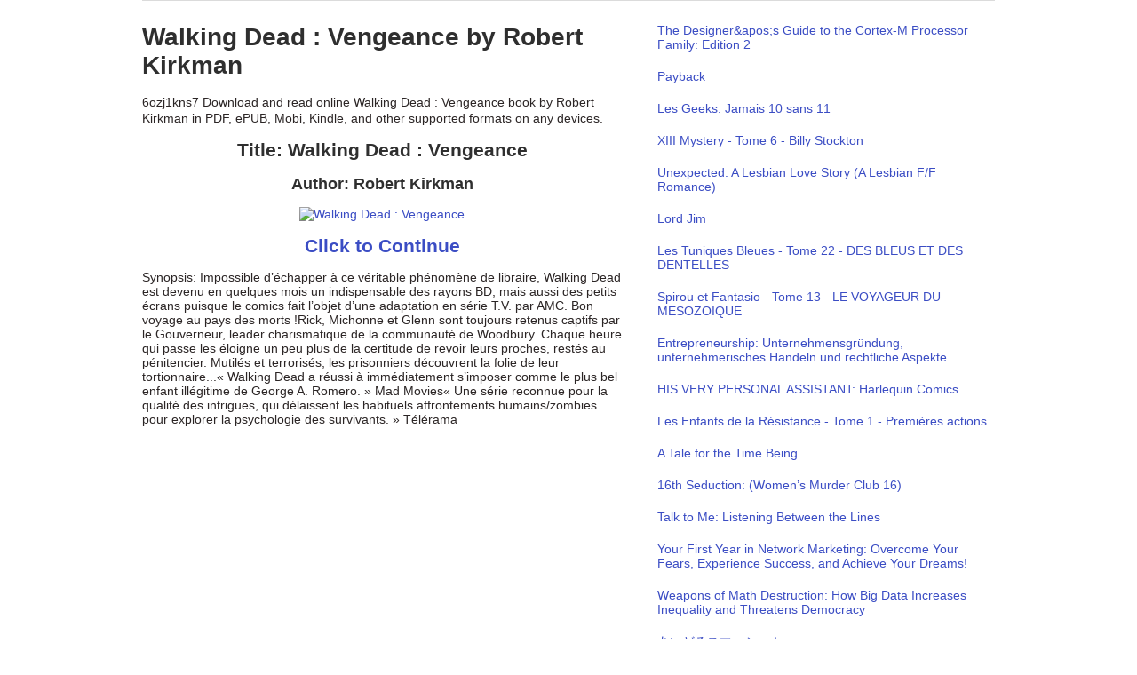

--- FILE ---
content_type: text/html
request_url: https://0uc2pv.neocities.org/0no6ozj1kns7/
body_size: 22723
content:
<!DOCTYPE html>
<html lang="en">
<head>
	<title>no6oz Walking Dead : Vengeance PDF/ePUB by Robert Kirkman - 0tn0vh</title>
	<meta charset="utf-8">
	<meta name="viewport" content="width=device-width">
	<meta name="description" content="Download and read online Walking Dead : Vengeance book by Robert Kirkman in PDF, ePUB, Mobi, Kindle, and other supported formats on any devices.">
    <link rel="canonical" href="https://0uc2pv.neocities.org/0no6ozj1kns7/">
	<link href="/style.css" rel="stylesheet" type="text/css" media="all">
</head>

<body>
<div id="o6ozj1k">
	<div id="maincontent" class="bodywidth clear">
		<div id="aboutleft">
			<h1>Walking Dead : Vengeance by Robert Kirkman</h1>
			<br><p>6ozj1kns7 Download and read online Walking Dead : Vengeance book by Robert Kirkman in PDF, ePUB, Mobi, Kindle, and other supported formats on any devices.</p>
			<center><h2>Title: Walking Dead : Vengeance</h2><br>
			<h4>Author: Robert Kirkman</h4>
			<a href="https://pu1bukz.web.app/go?book=TnMcI1YxkDQC" target="_blank" rel="nofollow sponsored"><img src="https://books.google.com/books/content/images/frontcover/TnMcI1YxkDQC?fife=w375" alt="Walking Dead : Vengeance"></a><br><br>
			<h3><a href="https://pu1bukz.web.app/go?book=TnMcI1YxkDQC" target="_blank" rel="nofollow sponsored">Click to Continue</a></h3></center>
            Synopsis: Impossible d’échapper à ce véritable phénomène de libraire, Walking Dead est devenu en quelques mois un indispensable des rayons BD, mais aussi des petits écrans puisque le comics fait l’objet d’une adaptation en série T.V. par AMC. Bon voyage au pays des morts !Rick, Michonne et Glenn sont toujours retenus captifs par le Gouverneur, leader charismatique de la communauté de Woodbury. Chaque heure qui passe les éloigne un peu plus de la certitude de revoir leurs proches, restés au pénitencier. Mutilés et terrorisés, les prisonniers découvrent la folie de leur tortionnaire...« Walking Dead a réussi à immédiatement s’imposer comme le plus bel enfant illégitime de George A. Romero. » Mad Movies« Une série reconnue pour la qualité des intrigues, qui délaissent les habituels affrontements humains/zombies pour explorer la psychologie des survivants. » Télérama
		</div>
	<section id="articlesright">
        
                <article>
                    <a href="https://0uc2pv.neocities.org/0ac5tjs5ygs7/">The Designer&amp;apos;s Guide to the Cortex-M Processor Family: Edition 2</a>
                </article>
        
                <article>
                    <a href="https://0uc2pv.neocities.org/0ad5bhr8dvp1/">Payback</a>
                </article>
        
                <article>
                    <a href="https://0uc2pv.neocities.org/0ad8rdq5xax8/">Les Geeks: Jamais 10 sans 11</a>
                </article>
        
                <article>
                    <a href="https://0uc2pv.neocities.org/0ad9sge5giq9/">XIII Mystery - Tome 6 - Billy Stockton</a>
                </article>
        
                <article>
                    <a href="https://0uc2pv.neocities.org/0ae4shv7srf6/">Unexpected: A Lesbian Love Story (A Lesbian F/F Romance)</a>
                </article>
        
                <article>
                    <a href="https://0uc2pv.neocities.org/0af2vjj9onm8/">Lord Jim</a>
                </article>
        
                <article>
                    <a href="https://0uc2pv.neocities.org/0ag4viq5thj2/">Les Tuniques Bleues - Tome 22 - DES BLEUS ET DES DENTELLES</a>
                </article>
        
                <article>
                    <a href="https://0uc2pv.neocities.org/0ah1ciz9npz2/">Spirou et Fantasio - Tome 13 - LE VOYAGEUR DU MESOZOIQUE</a>
                </article>
        
                <article>
                    <a href="https://0uc2pv.neocities.org/0al4nea1ttt7/">Entrepreneurship: Unternehmensgründung, unternehmerisches Handeln und rechtliche Aspekte</a>
                </article>
        
                <article>
                    <a href="https://0uc2pv.neocities.org/0am9pdq2dxc3/">HIS VERY PERSONAL ASSISTANT: Harlequin Comics</a>
                </article>
        
                <article>
                    <a href="https://0uc2pv.neocities.org/0an7thl6wac1/">Les Enfants de la Résistance - Tome 1 - Premières actions</a>
                </article>
        
                <article>
                    <a href="https://0uc2pv.neocities.org/0aq9xld5mxa7/">A Tale for the Time Being</a>
                </article>
        
                <article>
                    <a href="https://0uc2pv.neocities.org/0ar8pko2lpe4/">16th Seduction: (Women’s Murder Club 16)</a>
                </article>
        
                <article>
                    <a href="https://0uc2pv.neocities.org/0au0pyb8dsp0/">Talk to Me: Listening Between the Lines</a>
                </article>
        
                <article>
                    <a href="https://0uc2pv.neocities.org/0au3umd0vdh7/">Your First Year in Network Marketing: Overcome Your Fears, Experience Success, and Achieve Your Dreams!</a>
                </article>
        
                <article>
                    <a href="https://0uc2pv.neocities.org/0au7cmr4mxa4/">Weapons of Math Destruction: How Big Data Increases Inequality and Threatens Democracy</a>
                </article>
        
                <article>
                    <a href="https://0uc2pv.neocities.org/0ay0jqe7zqu8/">あいどるスマッシュ！</a>
                </article>
        
                <article>
                    <a href="https://0uc2pv.neocities.org/0ba0cwm6xyd8/">Going Off Script: How I Survived a Crazy Childhood, Cancer, and Clooney&amp;apos;s 32 On-Screen Rejections</a>
                </article>
        
                <article>
                    <a href="https://0uc2pv.neocities.org/0ba5hgf8oho5/">El caso de Farrier&amp;apos;s Lane (Inspector Thomas Pitt 13)</a>
                </article>
        
                <article>
                    <a href="https://0uc2pv.neocities.org/0bc0nfm2ifh5/">Practical Data Science with SAP: Machine Learning Techniques for Enterprise Data</a>
                </article>
        
                <article>
                    <a href="https://0uc2pv.neocities.org/0bc0pvb1cli6/">971 Mental Triggers to Drop the Games of Seduction and Discover the Power of Intimacy</a>
                </article>
        
                <article>
                    <a href="https://0uc2pv.neocities.org/0be8hld3sul0/">人妻がエロ過ぎて仕事にならない！　デジタルモザイク版</a>
                </article>
        
                <article>
                    <a href="https://0uc2pv.neocities.org/0bf6uqj1xry2/">Genesis and the Big Bang Theory: The Discovery Of Harmony Between Modern Science And The Bible</a>
                </article>
        
                <article>
                    <a href="https://0uc2pv.neocities.org/0bi6bny0vgw4/">Querdenken im Marketing: Wie Sie die Regeln im Markt zu Ihrem Vorteil verändern, Ausgabe 2</a>
                </article>
        
                <article>
                    <a href="https://0uc2pv.neocities.org/0bj6ghj0epv6/">L&amp;apos;Agent 212 – tome 15 - L&amp;apos;APPEAU DE L&amp;apos;OURS</a>
                </article>
        
                <article>
                    <a href="https://0uc2pv.neocities.org/0bk3vsr7jmu9/">Predator vs. Judge Dredd vs. Aliens</a>
                </article>
        
                <article>
                    <a href="https://0uc2pv.neocities.org/0bk5hnl7vdg3/">Enterprise Architecture As Strategy: Creating a Foundation for Business Execution</a>
                </article>
        
                <article>
                    <a href="https://0uc2pv.neocities.org/0bl4jzd0pcx6/">Becoming ABSolutely Lean: The First Steps to Optimal Health, Hormones and a Lean Body</a>
                </article>
        
                <article>
                    <a href="https://0uc2pv.neocities.org/0bl5phh3bef5/">Siege and Storm</a>
                </article>
        
                <article>
                    <a href="https://0uc2pv.neocities.org/0bm6byy8ttg4/">Twilight (By My Light, Book Three) (Werewolf Shifter Romance)</a>
                </article>
        
                <article>
                    <a href="https://0uc2pv.neocities.org/0bp4kpe4vhp1/">No Love, No Limits</a>
                </article>
        
                <article>
                    <a href="https://0uc2pv.neocities.org/0bq6lgp4ljm3/">Hands-On Penetration Testing on Windows: Unleash Kali Linux, PowerShell, and Windows debugging tools for security testing and analysis</a>
                </article>
        
                <article>
                    <a href="https://0uc2pv.neocities.org/0br2zhr5ico7/">The Stormlight Archive, Books 1-3: The Way of Kings, Words of Radiance, Oathbringer</a>
                </article>
        
                <article>
                    <a href="https://0uc2pv.neocities.org/0bs1tfx5qmy1/">US MEN&amp;apos;S NATIONAL SOCCER TEAM WORKBOOK: SOUTH AFRICA 2010 FIFA SQUAD</a>
                </article>
        
                <article>
                    <a href="https://0uc2pv.neocities.org/0bs7bgu3biy4/">Les Gendarmes - Tome 13 - Gendarmes à feu !</a>
                </article>
        
                <article>
                    <a href="https://0uc2pv.neocities.org/0bs7vnj1cpz4/">Preismanagement im Einzelhandel</a>
                </article>
        
                <article>
                    <a href="https://0uc2pv.neocities.org/0bu3mdh9fir2/">[音声DL付]英語の電話　直前3時間の技術</a>
                </article>
        
                <article>
                    <a href="https://0uc2pv.neocities.org/0bv1lba4zzh6/">A Patchwork Family: The brand new uplifting and heart-warming novel from the Sunday Times bestseller</a>
                </article>
        
                <article>
                    <a href="https://0uc2pv.neocities.org/0bv9aas0vas5/">The Complete Idiot&amp;apos;s Guide to Human Resource Management</a>
                </article>
        
                <article>
                    <a href="https://0uc2pv.neocities.org/0ca8rvd5txf0/">The Millionaire Next Door</a>
                </article>
        
                <article>
                    <a href="https://0uc2pv.neocities.org/0cb0sxa7hka1/">Les Innocents coupables - tome 3 - La Liberté</a>
                </article>
        
                <article>
                    <a href="https://0uc2pv.neocities.org/0cc7vzt3nel0/">魔幻探偵系列3—夢中消失</a>
                </article>
        
                <article>
                    <a href="https://0uc2pv.neocities.org/0ce0vaa1vli0/">The Apple Orchard: The Story of Our Most English Fruit</a>
                </article>
        
                <article>
                    <a href="https://0uc2pv.neocities.org/0cf9ghl7htw1/">Empress of Fashion: A Life of Diana Vreeland</a>
                </article>
        
                <article>
                    <a href="https://0uc2pv.neocities.org/0ci2kxj9jou8/">Cooking for Hormone Balance: A Proven, Practical Program with Over 125 Easy, Delicious Recipes to Boost Energy and Mood, Lower Inflammation, Gain Strength, and Restore a Healthy Weight</a>
                </article>
        
                <article>
                    <a href="https://0uc2pv.neocities.org/0cj5xbz3ofa7/">New Perspectives for Environmental Policies Through Behavioral Economics</a>
                </article>
        
                <article>
                    <a href="https://0uc2pv.neocities.org/0cm7hcv3dbe2/">On-Chip Communication Architectures: System on Chip Interconnect</a>
                </article>
        
                <article>
                    <a href="https://0uc2pv.neocities.org/0co4iec5zub5/">Primary Care - E-Book: A Collaborative Practice, Edition 4</a>
                </article>
        
                <article>
                    <a href="https://0uc2pv.neocities.org/0cp0idu5aei5/">A Place Beyond Courage</a>
                </article>
        
                <article>
                    <a href="https://0uc2pv.neocities.org/0cq0gej2dem6/">Crush on you</a>
                </article>
        
                <article>
                    <a href="https://0uc2pv.neocities.org/0cq8cun7wub1/">Integrity: The Courage to Meet the Demands of Reality</a>
                </article>
        
                <article>
                    <a href="https://0uc2pv.neocities.org/0cv9tyr8szs2/">Uma noiva para Winterborne</a>
                </article>
        
                <article>
                    <a href="https://0uc2pv.neocities.org/0cw9rsa2zgs3/">No confíes en Peter Pan</a>
                </article>
        
                <article>
                    <a href="https://0uc2pv.neocities.org/0cx1bcu5nor4/">The 30-Day Vegan Challenge (New Edition): The Ultimate Guide to Eating Healthfully and Living Compassionately</a>
                </article>
        
                <article>
                    <a href="https://0uc2pv.neocities.org/0cx2ady6pog1/">Vom Körperhaus und seinen Bewohnern: Was bedeutet es, multipel zu sein?</a>
                </article>
        
                <article>
                    <a href="https://0uc2pv.neocities.org/0cx6etb6hjo4/">Cool Builds in Minecraft! (GamesMaster Presents)</a>
                </article>
        
                <article>
                    <a href="https://0uc2pv.neocities.org/0cz3qre5bkj7/">Rocks: A Very Short Introduction</a>
                </article>
        
                <article>
                    <a href="https://0uc2pv.neocities.org/0cz8gmj5zxw6/">Kevin McCloud’s 43 Principles of Home: Enjoying Life in the 21st Century</a>
                </article>
        
                <article>
                    <a href="https://0uc2pv.neocities.org/0dd2qeo9eqi6/">Rapture: Number 4 in series</a>
                </article>
        
                <article>
                    <a href="https://0uc2pv.neocities.org/0dd6ilo8wur8/">Les Gendarmes - Tome 1 - Flagrant délire !</a>
                </article>
        
                <article>
                    <a href="https://0uc2pv.neocities.org/0de8xwm3ivc9/">Optimale Prozessorganisation im IT-Management: Ein Prozessreferenzmodell für die Praxis</a>
                </article>
        
                <article>
                    <a href="https://0uc2pv.neocities.org/0df7pej1qzi8/">The 5 Love Languages: The Secret to Love that Lasts</a>
                </article>
        
                <article>
                    <a href="https://0uc2pv.neocities.org/0dh0dvo1ksy5/">モネさんのマジメすぎるつき合い方 セミカラー版 5</a>
                </article>
        
                <article>
                    <a href="https://0uc2pv.neocities.org/0dh2bvi2cja7/">Julian Fellowes&amp;apos;s Belgravia: Now a major TV series, from the creator of DOWNTON ABBEY</a>
                </article>
        
                <article>
                    <a href="https://0uc2pv.neocities.org/0dh5lbi8vqv0/">Lady S. - Tome 11 - La faille</a>
                </article>
        
                <article>
                    <a href="https://0uc2pv.neocities.org/0di6jzm1nxv7/">Introduction to Computing Using Python: An Application Development Focus, 2nd Edition: Edition 2</a>
                </article>
        
                <article>
                    <a href="https://0uc2pv.neocities.org/0dj0nsw7znh4/">Les Femmes en Blanc – tome 29 - Au diable la varice</a>
                </article>
        
                <article>
                    <a href="https://0uc2pv.neocities.org/0dk5yzj4jdl2/">How Cool Brands Stay Hot: Branding to Generations Y and Z, Edition 3</a>
                </article>
        
                <article>
                    <a href="https://0uc2pv.neocities.org/0dl1etg5met3/">Boys Among Men: How the Prep-to-Pro Generation Redefined the NBA and Sparked a Basketball Revolution</a>
                </article>
        
                <article>
                    <a href="https://0uc2pv.neocities.org/0dp7eny6ajq7/">Chlupatá příšera</a>
                </article>
        
                <article>
                    <a href="https://0uc2pv.neocities.org/0dp8lhx9nxe1/">Les Schtroumpfs - tome 20 - La Menace Schtroumpf</a>
                </article>
        
                <article>
                    <a href="https://0uc2pv.neocities.org/0dr7ggd8ugx4/">The Enchantress: Book 6</a>
                </article>
        
                <article>
                    <a href="https://0uc2pv.neocities.org/0ds1cbq5vgj7/">It&amp;apos;s a Small World Felted Friends: Cute and Cuddly Needle Felted Figures from Around the World</a>
                </article>
        
                <article>
                    <a href="https://0uc2pv.neocities.org/0ds5kra2hyk0/">The Ten Thousand Doors of January</a>
                </article>
        
                <article>
                    <a href="https://0uc2pv.neocities.org/0dt1xcr2bje2/">Alter Ego - Saison 1 - Darius</a>
                </article>
        
                <article>
                    <a href="https://0uc2pv.neocities.org/0dt7fzj5gpr3/">Is Your Job Making You Ill?: How to survive and thrive when it happens to you</a>
                </article>
        
                <article>
                    <a href="https://0uc2pv.neocities.org/0dw7hut1sqv2/">Die Känguru-Offenbarung</a>
                </article>
        
                <article>
                    <a href="https://0uc2pv.neocities.org/0dx4cxy4fou5/">The Homemade Vegan Pantry: The Art of Making Your Own Staples [A Cookbook]</a>
                </article>
        
                <article>
                    <a href="https://0uc2pv.neocities.org/0dx8gam2vnu7/">Produktmanagement: Grundlagen - Methoden - Beispiele, Ausgabe 3</a>
                </article>
        
                <article>
                    <a href="https://0uc2pv.neocities.org/0dz2lup6bvd4/">Simple Fly Fishing: Techniques for Tenkara and Rod and Reel</a>
                </article>
        
                <article>
                    <a href="https://0uc2pv.neocities.org/0ea3btw1gac7/">Der neue Online-Handel: Geschäftsmodell und Kanalexzellenz im Digital Commerce, Ausgabe 6</a>
                </article>
        
                <article>
                    <a href="https://0uc2pv.neocities.org/0ec3cpn5omw0/">Les Tuniques Bleues - Tome 48 - Arabesque</a>
                </article>
        
                <article>
                    <a href="https://0uc2pv.neocities.org/0ec4alr3dau4/">Nature Crafts</a>
                </article>
        
                <article>
                    <a href="https://0uc2pv.neocities.org/0ec6phn6aaw4/">A General Theory of Entrepreneurship: The Individual-opportunity Nexus</a>
                </article>
        
                <article>
                    <a href="https://0uc2pv.neocities.org/0eg6way1ojj0/">Dvojí tvář</a>
                </article>
        
                <article>
                    <a href="https://0uc2pv.neocities.org/0eh4gcn0ruv5/">メイちゃんの執事【期間限定無料】</a>
                </article>
        
                <article>
                    <a href="https://0uc2pv.neocities.org/0el9sui5dev2/">Do the KIND Thing: Think Boundlessly, Work Purposefully, Live Passionately</a>
                </article>
        
                <article>
                    <a href="https://0uc2pv.neocities.org/0em3ndk0tnx8/">同級生に恋をした（２）</a>
                </article>
        
                <article>
                    <a href="https://0uc2pv.neocities.org/0en8axa2hgh3/">Blackie and Emma</a>
                </article>
        
                <article>
                    <a href="https://0uc2pv.neocities.org/0eq0yal4oym7/">Lázeňská kúra</a>
                </article>
        
                <article>
                    <a href="https://0uc2pv.neocities.org/0er2ndg5gfw1/">Strung Out: One Last Hit and Other Lies That Nearly Killed Me</a>
                </article>
        
                <article>
                    <a href="https://0uc2pv.neocities.org/0er6gas4ajl5/">Human Design: Discover the Person You Were Born to Be</a>
                </article>
        
                <article>
                    <a href="https://0uc2pv.neocities.org/0er7kza4wqm6/">Kæmp for alt, hvad du har kært</a>
                </article>
        
                <article>
                    <a href="https://0uc2pv.neocities.org/0et3nfv8mqh5/">Le Bloc</a>
                </article>
        
                <article>
                    <a href="https://0uc2pv.neocities.org/0eu0uem5jok8/">Mörderlied: Vier Fälle für Eve Dallas</a>
                </article>
        
                <article>
                    <a href="https://0uc2pv.neocities.org/0ew7gdu0akp3/">人妻ちゅーードクッ</a>
                </article>
        
                <article>
                    <a href="https://0uc2pv.neocities.org/0ew9kad6lwz5/">O segredo mais sombrio</a>
                </article>
        
                <article>
                    <a href="https://0uc2pv.neocities.org/0ex9esc4qgp2/">The Formula: How Algorithms Solve All Our Problems . . . and Create More</a>
                </article>
        
                <article>
                    <a href="https://0uc2pv.neocities.org/0ez5czb3qoz0/">The How Not to Die Cookbook: 100&#43; Recipes to Help Prevent and Reverse Disease</a>
                </article>
        
                <article>
                    <a href="https://0uc2pv.neocities.org/0ez7vkx7uxj1/">L&amp;apos;Elève Ducobu - Tome 18 - Révise un max!</a>
                </article>
        
                <article>
                    <a href="https://0uc2pv.neocities.org/0ez9syz4ikx2/">The Dream Thieves (The Raven Cycle, Book 2)</a>
                </article>
        
                <article>
                    <a href="https://0uc2pv.neocities.org/0fe6kgk4ltt7/">Office 2013 All-In-One Absolute Beginner&amp;apos;s Guide</a>
                </article>
        
                <article>
                    <a href="https://0uc2pv.neocities.org/0ff1kir3khi6/">Find Your Path: Honor Your Body, Fuel Your Soul, and Get Strong with the Fit52 Life</a>
                </article>
        
                <article>
                    <a href="https://0uc2pv.neocities.org/0fi6twl4dyl2/">Everything Tastes Better with Garlic: Positively Irresistible Recipes</a>
                </article>
        
                <article>
                    <a href="https://0uc2pv.neocities.org/0fj3rle6tie8/">Viral Marketing: Wie Sie Mundpropaganda gezielt auslösen und Gewinn bringend nutzen, Ausgabe 2</a>
                </article>
        
                <article>
                    <a href="https://0uc2pv.neocities.org/0fn1mza3gqv7/">Getting Ready to Negotiate</a>
                </article>
        
                <article>
                    <a href="https://0uc2pv.neocities.org/0fp1dfo3lwh9/">Social Finance</a>
                </article>
        
                <article>
                    <a href="https://0uc2pv.neocities.org/0fp6pte3dnb3/">Alternative Medicine and Spinal Cord Injury</a>
                </article>
        
                <article>
                    <a href="https://0uc2pv.neocities.org/0fq1jvk7ajk9/">Polak za granicą</a>
                </article>
        
                <article>
                    <a href="https://0uc2pv.neocities.org/0fr4qkb2tpp6/">Mine After Dark (Gansett Island Series, Book 19)</a>
                </article>
        
                <article>
                    <a href="https://0uc2pv.neocities.org/0fs1ohm9cmt4/">Arsenic For Tea: A Murder Most Unladylike Mystery</a>
                </article>
        
                <article>
                    <a href="https://0uc2pv.neocities.org/0fu3dyy1ffv3/">Girls &amp; Sex: Navigating the Complicated New Landscape</a>
                </article>
        
                <article>
                    <a href="https://0uc2pv.neocities.org/0fv4yki8ylt4/">Scaling Lean: Mastering the Key Metrics for Startup Growth</a>
                </article>
        
                <article>
                    <a href="https://0uc2pv.neocities.org/0fv8gsh2wzp5/">Strategie und Management produzierender Unternehmen: Handbuch Produktion und Management 1, Ausgabe 2</a>
                </article>
        
                <article>
                    <a href="https://0uc2pv.neocities.org/0fw3xdy3zet0/">L&amp;apos;Agent 212 – tome 23 - Poulet en gelée</a>
                </article>
        
                <article>
                    <a href="https://0uc2pv.neocities.org/0fx4vzx4epi8/">Il gioco del male</a>
                </article>
        
                <article>
                    <a href="https://0uc2pv.neocities.org/0ge4mep9moy5/">Retribution</a>
                </article>
        
                <article>
                    <a href="https://0uc2pv.neocities.org/0gf8oik5zul9/">Psychologische Determinanten der Kundenzufriedenheit: Der Einfluss von Emotionen und Persönlichkeit</a>
                </article>
        
                <article>
                    <a href="https://0uc2pv.neocities.org/0gg0gcw5psm5/">Wine Wars: The Curse of the Blue Nun, the Miracle of Two Buck Chuck, and the Revenge of the Terroirists</a>
                </article>
        
                <article>
                    <a href="https://0uc2pv.neocities.org/0gh0zjd6gxw2/">Think Like a Monk: Train Your Mind for Peace and Purpose Every Day</a>
                </article>
        
                <article>
                    <a href="https://0uc2pv.neocities.org/0gj3nlf5jca5/">The Cambridge Companion to John Henry Newman</a>
                </article>
        
                <article>
                    <a href="https://0uc2pv.neocities.org/0gj8lqa1cnz2/">Hellboy Volume 2: Wake the Devil (2nd edition)</a>
                </article>
        
                <article>
                    <a href="https://0uc2pv.neocities.org/0gk4xjl2ruk6/">Singer Upholstery Basics Plus: Complete Step-by-Step Photo Guide</a>
                </article>
        
                <article>
                    <a href="https://0uc2pv.neocities.org/0gk5tdb5whp5/">Saint Seiya - Deluxe (les chevaliers du zodiaque) -</a>
                </article>
        
                <article>
                    <a href="https://0uc2pv.neocities.org/0go5pnl7shi7/">Cahiers Simondon : Numéro 3</a>
                </article>
        
                <article>
                    <a href="https://0uc2pv.neocities.org/0gp7gzo9jzn1/">Life On The Cusp</a>
                </article>
        
                <article>
                    <a href="https://0uc2pv.neocities.org/0gr3tlc9dpz2/">Thrawn: Alliances (Star Wars)</a>
                </article>
        
                <article>
                    <a href="https://0uc2pv.neocities.org/0gs5rev9lzv6/">異世界美少女受肉おじさんと（１）</a>
                </article>
        
                <article>
                    <a href="https://0uc2pv.neocities.org/0gs8yvf8icx8/">В этом году я... Как изменить привычки, сдержать обещания или сделать то, о чем вы давно мечтали</a>
                </article>
        
                <article>
                    <a href="https://0uc2pv.neocities.org/0gv0owj7ujx0/">Don’t Tell Mummy: A True Story of the Ultimate Betrayal</a>
                </article>
        
                <article>
                    <a href="https://0uc2pv.neocities.org/0gw3frj5zok9/">The Call of Cthulhu and Other Weird Stories</a>
                </article>
        
                <article>
                    <a href="https://0uc2pv.neocities.org/0gy6wag4qjl8/">Internationales Preismanagement: Eine Analyse preispolitischer Handlungsalternativen im internationalen Marketing unter besonderer Berücksichtigung der Preisfindung bei Marktinterdependenzen</a>
                </article>
        
                <article>
                    <a href="https://0uc2pv.neocities.org/0gy7ezr6saf4/">Titeuf - Tome 01 en couleurs: Dieu, le sexe et les bretelles</a>
                </article>
        
                <article>
                    <a href="https://0uc2pv.neocities.org/0ha0cyq5pbc2/">Oh, Hampden in the Sun . . .</a>
                </article>
        
                <article>
                    <a href="https://0uc2pv.neocities.org/0ha4hgk8jps7/">Prática Mental: Direcionar a Atenção</a>
                </article>
        
                <article>
                    <a href="https://0uc2pv.neocities.org/0ha8vke9npn8/">Сто лет одиночества – Пересказ</a>
                </article>
        
                <article>
                    <a href="https://0uc2pv.neocities.org/0hc4csf5gck7/">Nation, Ethnicity and the Conflict in Afghanistan: Political Islam and the rise of ethno-politics 1992–1996</a>
                </article>
        
                <article>
                    <a href="https://0uc2pv.neocities.org/0he1mnl3sga4/">The President Is Missing: A Novel</a>
                </article>
        
                <article>
                    <a href="https://0uc2pv.neocities.org/0hg6gqd9uul8/">Bang et son gang</a>
                </article>
        
                <article>
                    <a href="https://0uc2pv.neocities.org/0hh3nkz5xev5/">Street Child (Collins Modern Classics)</a>
                </article>
        
                <article>
                    <a href="https://0uc2pv.neocities.org/0hk9rrf2say5/">Saga Twilight T01 - Twilight Fascination 1</a>
                </article>
        
                <article>
                    <a href="https://0uc2pv.neocities.org/0ho7lez4vsd6/">A megoldás</a>
                </article>
        
                <article>
                    <a href="https://0uc2pv.neocities.org/0ho9mkt8jdu8/">Luftverkehr: Eine ökonomische und politische Einführung, Ausgabe 5</a>
                </article>
        
                <article>
                    <a href="https://0uc2pv.neocities.org/0hp0vsh7ynd3/">Zur Wirksamkeit von Testimonial Endorsed Cause-Related Marketing: Fundraising-Instrument für Nonprofit-Organisationen</a>
                </article>
        
                <article>
                    <a href="https://0uc2pv.neocities.org/0hp8gyb4nlu5/">A Royal Mistake</a>
                </article>
        
                <article>
                    <a href="https://0uc2pv.neocities.org/0hp9mrl2spk8/">Una dolce sfida</a>
                </article>
        
                <article>
                    <a href="https://0uc2pv.neocities.org/0hq6yze9apq4/">Managing and Organizations: An Introduction to Theory and Practice, Edition 4</a>
                </article>
        
                <article>
                    <a href="https://0uc2pv.neocities.org/0hr9qam7kdb2/">Deep War: The War with China--The Nuclear Precipice</a>
                </article>
        
                <article>
                    <a href="https://0uc2pv.neocities.org/0hu3igv0qfe2/">Information Systems in Developing Countries: Theory and Practice</a>
                </article>
        
                <article>
                    <a href="https://0uc2pv.neocities.org/0hu9zob0jwp4/">Instant Loss Cookbook: Cook Your Way to a Healthy Weight with 125 Recipes for Your Instant Pot®, Pressure Cooker, and More</a>
                </article>
        
                <article>
                    <a href="https://0uc2pv.neocities.org/0hv3gxg9kvs1/">Ready to Return: Bringing Back the Church&amp;apos;s Lost Generation</a>
                </article>
        
                <article>
                    <a href="https://0uc2pv.neocities.org/0hv7ftt3que0/">Die Geheimnisse erfolgreichen YouTube-Marketings: Von YouTubern lernen und Social Media Chancen nutzen</a>
                </article>
        
                <article>
                    <a href="https://0uc2pv.neocities.org/0hv8owo2sdy5/">Trust: Forms, Foundations, Functions, Failures and Figures</a>
                </article>
        
                <article>
                    <a href="https://0uc2pv.neocities.org/0hw3cdt5leo5/">Qualitätsmanagement für Dienstleistungen: Handbuch für ein erfolgreiches Qualitätsmanagement. Grundlagen - Konzepte - Methoden, Ausgabe 9</a>
                </article>
        
                <article>
                    <a href="https://0uc2pv.neocities.org/0hx1rye0cjt3/">Breakaway Study Guide: Because You Didn&amp;apos;t Set Out to Be Just Like Everybody Else</a>
                </article>
        
                <article>
                    <a href="https://0uc2pv.neocities.org/0hz7kka6zqp2/">Marvel Knights Daredevil By Smith &amp; Quesada: Guardian Devil</a>
                </article>
        
                <article>
                    <a href="https://0uc2pv.neocities.org/0ib1sav4icq4/">Rat Bastards: The South Boston Irish Mobster Who Took the Rap When Everyone Else Ran</a>
                </article>
        
                <article>
                    <a href="https://0uc2pv.neocities.org/0ib4sfk2mxc9/">God, Greed, and the (Prosperity) Gospel: How Truth Overwhelms a Life Built on Lies</a>
                </article>
        
                <article>
                    <a href="https://0uc2pv.neocities.org/0ib7tqr2flv9/">Black &amp; Decker The Complete Guide to Landscape Projects: *Natural Landscape Design * Eco-friendly Water Features * Hardscaping * Landscape Plantings</a>
                </article>
        
                <article>
                    <a href="https://0uc2pv.neocities.org/0ic7epe4shb8/">Les Sisters - Tome 2 - à la mode de chez nous</a>
                </article>
        
                <article>
                    <a href="https://0uc2pv.neocities.org/0ic9wbn0ybc7/">تاريخ الخلفاء</a>
                </article>
        
                <article>
                    <a href="https://0uc2pv.neocities.org/0id0ynz7fsa2/">Handbook of Research on Ethnic Minority Entrepreneurship: A Co-evolutionary View on Resource Management</a>
                </article>
        
                <article>
                    <a href="https://0uc2pv.neocities.org/0if5rno7vml2/">Lady Spitfire: La Fille de l&amp;apos;air</a>
                </article>
        
                <article>
                    <a href="https://0uc2pv.neocities.org/0ii0kbw1zaf6/">Iron Tornadoes – Sturmalarm</a>
                </article>
        
                <article>
                    <a href="https://0uc2pv.neocities.org/0il0ekg6udd9/">Quantum Tangle: Targon Tales - Sethran 1</a>
                </article>
        
                <article>
                    <a href="https://0uc2pv.neocities.org/0il1zvy4sai6/">QlikView for Developers Cookbook</a>
                </article>
        
                <article>
                    <a href="https://0uc2pv.neocities.org/0il5tfn5kti9/">Werbe- und Konsumentenpsychologie: Ausgabe 4</a>
                </article>
        
                <article>
                    <a href="https://0uc2pv.neocities.org/0ip8ije8ytc1/">Fitness Cycling</a>
                </article>
        
                <article>
                    <a href="https://0uc2pv.neocities.org/0is6dmt6fod8/">The Art of War: A New Translation</a>
                </article>
        
                <article>
                    <a href="https://0uc2pv.neocities.org/0is7nwr8oia1/">The Threat: How the FBI Protects America in the Age of Terror and Trump</a>
                </article>
        
                <article>
                    <a href="https://0uc2pv.neocities.org/0is8xsc2mov2/">The Silver Mask (Magisterium #4)</a>
                </article>
        
                <article>
                    <a href="https://0uc2pv.neocities.org/0it1qbk0ukd3/">殻股財技</a>
                </article>
        
                <article>
                    <a href="https://0uc2pv.neocities.org/0iu8afp1bmo2/">Les Sisters - tome 6 - Un Namour de Sister</a>
                </article>
        
                <article>
                    <a href="https://0uc2pv.neocities.org/0iv1civ1zwh0/">The Complete Legends of the Riftwar Trilogy: Honoured Enemy, Murder in Lamut, Jimmy the Hand</a>
                </article>
        
                <article>
                    <a href="https://0uc2pv.neocities.org/0iv8xap6sfp8/">伝説の勇者の伝説: 伝説の勇者の伝説(4)</a>
                </article>
        
                <article>
                    <a href="https://0uc2pv.neocities.org/0jb5uva5ltb9/">ドメスティックな彼女　特装版（２１）: 第 1 巻</a>
                </article>
        
                <article>
                    <a href="https://0uc2pv.neocities.org/0jb6otv8hrz1/">Bloom Into You Vol. 2</a>
                </article>
        
                <article>
                    <a href="https://0uc2pv.neocities.org/0jb8ivw2ucc1/">Caught in the Crossfire: Scotland&amp;apos;s Deadliest Drugs War</a>
                </article>
        
                <article>
                    <a href="https://0uc2pv.neocities.org/0jb9czs5xrb6/">Magic Binds</a>
                </article>
        
                <article>
                    <a href="https://0uc2pv.neocities.org/0jc5hgv3wxt1/">Jour J: L&amp;apos;imagination au pouvoir ?</a>
                </article>
        
                <article>
                    <a href="https://0uc2pv.neocities.org/0jf1jqo4ugj0/">Warriors: Hollyleaf&amp;apos;s Story</a>
                </article>
        
                <article>
                    <a href="https://0uc2pv.neocities.org/0jf3kpo0atj4/">英語の決算書を読むスキル</a>
                </article>
        
                <article>
                    <a href="https://0uc2pv.neocities.org/0jg3lrw5ucf5/">Archie Comics Double Digest #292</a>
                </article>
        
                <article>
                    <a href="https://0uc2pv.neocities.org/0jh9iio7yly3/">Crushing on the Cop</a>
                </article>
        
                <article>
                    <a href="https://0uc2pv.neocities.org/0jj3hdn2qww4/">The Other Side and Back</a>
                </article>
        
                <article>
                    <a href="https://0uc2pv.neocities.org/0jk2jmq0ljq7/">British Destroyers &amp; Frigates: The Second World War &amp; After</a>
                </article>
        
                <article>
                    <a href="https://0uc2pv.neocities.org/0jk2ogh0wcs1/">Harrow County Volume 3: Snake Doctor</a>
                </article>
        
                <article>
                    <a href="https://0uc2pv.neocities.org/0jk4ayr2zsw1/">The Songs of the South: An Ancient Chinese Anthology of Poems By Qu Yuan And Other Poets</a>
                </article>
        
                <article>
                    <a href="https://0uc2pv.neocities.org/0jl2lee6eco8/">Reinventing Business: Wie traditionelle Unternehmen hierarchiefrei werden &amp; Wie sich eine Geschenkökonomie entwickelt, Ausgabe 3</a>
                </article>
        
                <article>
                    <a href="https://0uc2pv.neocities.org/0jn1ogp4kos6/">Victor Sackville – tome 8 - Pavel Strana T2 : Pacte à Lucerne</a>
                </article>
        
                <article>
                    <a href="https://0uc2pv.neocities.org/0jp1cdj8als2/">RAJ - Tome 1 - Disparus de la Ville Dorée (Les)</a>
                </article>
        
                <article>
                    <a href="https://0uc2pv.neocities.org/0jr0xsy9bzi4/">Les Nombrils - Tome 6 - Un été trop mortel</a>
                </article>
        
                <article>
                    <a href="https://0uc2pv.neocities.org/0js3txd3ogu5/">Orchard Ballet Stories for Young Children</a>
                </article>
        
                <article>
                    <a href="https://0uc2pv.neocities.org/0js8gbt5zhk6/">1984</a>
                </article>
        
                <article>
                    <a href="https://0uc2pv.neocities.org/0jv2uyf2gyc7/">Mother of Daemons: The Sunsurge Quartet Book 4</a>
                </article>
        
                <article>
                    <a href="https://0uc2pv.neocities.org/0jx9dxb8ari8/">中華一番</a>
                </article>
        
                <article>
                    <a href="https://0uc2pv.neocities.org/0jy7stz6ekf7/">Alice&amp;apos;s Adventures in Wonderland - Second Edition: Edition 2</a>
                </article>
        
                <article>
                    <a href="https://0uc2pv.neocities.org/0jz3mnu9yij1/">Les Tuniques Bleues - Tome 34 - VERTES ANNEES</a>
                </article>
        
                <article>
                    <a href="https://0uc2pv.neocities.org/0ka8mvt5qha9/">Tours That Bind: Diaspora, Pilgrimage, and Israeli Birthright Tourism</a>
                </article>
        
                <article>
                    <a href="https://0uc2pv.neocities.org/0ki4cvc7itj1/">Jérôme K. Jérôme Bloche – tome 22 - Mathias</a>
                </article>
        
                <article>
                    <a href="https://0uc2pv.neocities.org/0kj7hfz8wfc0/">PHP Solutions: Dynamic Web Design Made Easy</a>
                </article>
        
                <article>
                    <a href="https://0uc2pv.neocities.org/0kk0jcq4zml3/">48 Hours to a Stronger Marriage: Reconnect with Your Spouse and Re-Energize Your Marriage</a>
                </article>
        
                <article>
                    <a href="https://0uc2pv.neocities.org/0km2zxv9hqh1/">Samsamayiki Vaarshikank (Yearbook) 2018 for Competitive Exams Hindi 2nd Edition</a>
                </article>
        
                <article>
                    <a href="https://0uc2pv.neocities.org/0kp3qih4vsh8/">The Trials of Apollo, Book Two: Dark Prophecy</a>
                </article>
        
                <article>
                    <a href="https://0uc2pv.neocities.org/0kp4czu3kky9/">신 테니스의 왕자 13</a>
                </article>
        
                <article>
                    <a href="https://0uc2pv.neocities.org/0kp8obx8bmn5/">The Other Miss Bridgerton: A Bridgertons Prequel</a>
                </article>
        
                <article>
                    <a href="https://0uc2pv.neocities.org/0kq2lvg7cmy7/">The Selfish Gene: 40th Anniversary edition, Edition 4</a>
                </article>
        
                <article>
                    <a href="https://0uc2pv.neocities.org/0kt1mlo0rog7/">Thanos: The Infinity Finale</a>
                </article>
        
                <article>
                    <a href="https://0uc2pv.neocities.org/0kt8icc7rhc9/">L&amp;apos;Aéropostale - Des pilotes de légende: Guillaumet</a>
                </article>
        
                <article>
                    <a href="https://0uc2pv.neocities.org/0ku9lyk2avo0/">Os 7 Habitos das Pessoas Altamente Eficazes</a>
                </article>
        
                <article>
                    <a href="https://0uc2pv.neocities.org/0kw0bad8kbx3/">Warren Buffett style</a>
                </article>
        
                <article>
                    <a href="https://0uc2pv.neocities.org/0kw9tmg6kcz6/">CentOS 6 Linux Server Cookbook</a>
                </article>
        
                <article>
                    <a href="https://0uc2pv.neocities.org/0ky6hao4xzf5/">Handbook of Research on Customer Equity in Marketing</a>
                </article>
        
                <article>
                    <a href="https://0uc2pv.neocities.org/0la4ugi1ohv3/">The Southern Living Community Cookbook: Celebrating Food And Fellowship In The American South</a>
                </article>
        
                <article>
                    <a href="https://0uc2pv.neocities.org/0lb2kzl9pmc4/">Tecpan Guatemala: A Modern Maya Town In Global And Local Context</a>
                </article>
        
                <article>
                    <a href="https://0uc2pv.neocities.org/0lc8tnt6brx0/">A Lady of Hidden Intent (Ladies of Liberty Book #2)</a>
                </article>
        
                <article>
                    <a href="https://0uc2pv.neocities.org/0ld5oox1lpe1/">Caves</a>
                </article>
        
                <article>
                    <a href="https://0uc2pv.neocities.org/0le4tcm3ypu4/">Harbinger of Doom: Shadow of Doom (Harbinger of Doom -- Volume 9)</a>
                </article>
        
                <article>
                    <a href="https://0uc2pv.neocities.org/0le9dio4hms9/">Еда, меняющая жизнь. Откройте тайную силу овощей, фруктов, трав и специй</a>
                </article>
        
                <article>
                    <a href="https://0uc2pv.neocities.org/0lg4wxu5vlc7/">戀人好冷漠：小小說079</a>
                </article>
        
                <article>
                    <a href="https://0uc2pv.neocities.org/0lg9fsi4hdl4/">Bursting with Love (The Bradens #5) Love in Bloom Contemporary Romance</a>
                </article>
        
                <article>
                    <a href="https://0uc2pv.neocities.org/0ll1sxo6pms6/">ActionScript 3.0 Bible</a>
                </article>
        
                <article>
                    <a href="https://0uc2pv.neocities.org/0ll6utc6ysx6/">The Numbers Game: A Novel</a>
                </article>
        
                <article>
                    <a href="https://0uc2pv.neocities.org/0ll7edj5awz7/">Basic Yoga Postures and Series In A Day For Dummies</a>
                </article>
        
                <article>
                    <a href="https://0uc2pv.neocities.org/0lm2fjg6dos8/">Claiming His Virgin</a>
                </article>
        
                <article>
                    <a href="https://0uc2pv.neocities.org/0lp1ine4zmo7/">マケン姫っ！</a>
                </article>
        
                <article>
                    <a href="https://0uc2pv.neocities.org/0lp8pjk1jgw6/">Differential Diagnosis of Common Complaints E-Book: Edition 7</a>
                </article>
        
                <article>
                    <a href="https://0uc2pv.neocities.org/0lq8rgy6zmz5/">Blindness</a>
                </article>
        
                <article>
                    <a href="https://0uc2pv.neocities.org/0lr6hgt8tdf5/">Chew Vol. 4: Flambe</a>
                </article>
        
                <article>
                    <a href="https://0uc2pv.neocities.org/0lt7ojy1zor9/">I.R.$. Team - Tome 3 - Goal business</a>
                </article>
        
                <article>
                    <a href="https://0uc2pv.neocities.org/0lu8szf3mzl1/">Penny Dreadful #4</a>
                </article>
        
                <article>
                    <a href="https://0uc2pv.neocities.org/0lv4kju3oha9/">WWE Legends</a>
                </article>
        
                <article>
                    <a href="https://0uc2pv.neocities.org/0ly0pqw6dfn2/">TÚ &#43; YO = ÉXTASIS</a>
                </article>
        
                <article>
                    <a href="https://0uc2pv.neocities.org/0ly7piq0cbi7/">The Unexpected Joy of Being Sober: Discovering a happy, healthy, wealthy alcohol-free life</a>
                </article>
        
                <article>
                    <a href="https://0uc2pv.neocities.org/0mc1zpc2zhq5/">The Absolutely True Diary of a Part-Time Indian</a>
                </article>
        
                <article>
                    <a href="https://0uc2pv.neocities.org/0md8iez3qki3/">Interwoven Destinies: Jews and Christians Through the Ages</a>
                </article>
        
                <article>
                    <a href="https://0uc2pv.neocities.org/0md8peu4nrm1/">Trilogía Cincuenta sombras</a>
                </article>
        
                <article>
                    <a href="https://0uc2pv.neocities.org/0mi1ugf0kvn4/">Handbook of Conflict Management Research</a>
                </article>
        
                <article>
                    <a href="https://0uc2pv.neocities.org/0mi5aui6wqf4/">Nudging Health: Health Law and Behavioral Economics</a>
                </article>
        
                <article>
                    <a href="https://0uc2pv.neocities.org/0mj1ebx3geq2/">Himmelsfelsen - Irrflug - Trugschluss: Die ersten drei Fälle für August Häberle</a>
                </article>
        
                <article>
                    <a href="https://0uc2pv.neocities.org/0ml4xbn4enw3/">Fables Vol. 7: Arabian Nights (and Days)</a>
                </article>
        
                <article>
                    <a href="https://0uc2pv.neocities.org/0mn4dzh5vps1/">地球の歩き方 B24 キューバ 2019-2020</a>
                </article>
        
                <article>
                    <a href="https://0uc2pv.neocities.org/0mn5dfy3cee4/">X-Men: Mutant Massacre</a>
                </article>
        
                <article>
                    <a href="https://0uc2pv.neocities.org/0mo4uay7trv3/">Montage -</a>
                </article>
        
                <article>
                    <a href="https://0uc2pv.neocities.org/0mo5ytx7ije9/">EXPLAINING THE HOLY SPIRIT: Basic Bible Doctrines of the Christian Faith</a>
                </article>
        
                <article>
                    <a href="https://0uc2pv.neocities.org/0mp1xwe8tww3/">Ecological Intelligence: Knowing the Hidden Impacts of What We Buy</a>
                </article>
        
                <article>
                    <a href="https://0uc2pv.neocities.org/0mq6liw9vea3/">Bambi Read-Along Storybook</a>
                </article>
        
                <article>
                    <a href="https://0uc2pv.neocities.org/0mq9zpq2aff4/">I.R.$. - Tome 3 - Blue Ice</a>
                </article>
        
                <article>
                    <a href="https://0uc2pv.neocities.org/0mr5ese8hue9/">The Color Purple</a>
                </article>
        
                <article>
                    <a href="https://0uc2pv.neocities.org/0mu9kft7lna7/">Les Tuniques Bleues - Tome 32 - LES BLEUS EN FOLIE</a>
                </article>
        
                <article>
                    <a href="https://0uc2pv.neocities.org/0mv0xik9ltv1/">Natural Disasters and Individual Behaviour in Developing Countries: Risk, Trust and the Demand for Microinsurance</a>
                </article>
        
                <article>
                    <a href="https://0uc2pv.neocities.org/0mw8nfp2yxl7/">FT Essential Guide to Leading Your Team: How to Set Goals, Measure Performance and Reward Talent</a>
                </article>
        
                <article>
                    <a href="https://0uc2pv.neocities.org/0mx4eed6rfz0/">私のHな履歴書みてください【期間限定無料】 1</a>
                </article>
        
                <article>
                    <a href="https://0uc2pv.neocities.org/0mx9ole1ztb7/">Tasty Dessert: All the Sweet You Can Eat (An Official Tasty Cookbook)</a>
                </article>
        
                <article>
                    <a href="https://0uc2pv.neocities.org/0na4kps1zpu7/">Selling Yoga: From Counterculture to Pop Culture</a>
                </article>
        
                <article>
                    <a href="https://0uc2pv.neocities.org/0nb6ave2ttu5/">Cross-border Mergers and Acquisitions: Theory and Empirical Evidence</a>
                </article>
        
                <article>
                    <a href="https://0uc2pv.neocities.org/0nd3qgr7eme9/">Grand Prix - Tome 2 - Rosemeyer!</a>
                </article>
        
                <article>
                    <a href="https://0uc2pv.neocities.org/0nd6jjo6zxo3/">A Research Agenda for Management and Organization Studies</a>
                </article>
        
                <article>
                    <a href="https://0uc2pv.neocities.org/0nd8yba4nkn2/">Web 2.0 in der Finanzbranche: Die neue Macht des Kunden</a>
                </article>
        
                <article>
                    <a href="https://0uc2pv.neocities.org/0nf3hse0hkf6/">Vegan Cupcakes Take Over the World: 75 Dairy-Free Recipes for Cupcakes that Rule</a>
                </article>
        
                <article>
                    <a href="https://0uc2pv.neocities.org/0nf5tse4ncu5/">Sherman - Tome 1 - La Promesse. New York</a>
                </article>
        
                <article>
                    <a href="https://0uc2pv.neocities.org/0nh5hwz3xid3/">Ganzheitliche Corporate Identity: Form, Verhalten und Kommunikation erfolgreich steuern</a>
                </article>
        
                <article>
                    <a href="https://0uc2pv.neocities.org/0no5yho4vux5/">Lényegretörő pszichológia: Magyarázatok az emberi viselkedésről</a>
                </article>
        
                <article>
                    <a href="https://0uc2pv.neocities.org/0no6ozj1kns7/">Walking Dead : Vengeance</a>
                </article>
        
                <article>
                    <a href="https://0uc2pv.neocities.org/0no7gnw7hlm0/">In the Shadows of a Lie: A Cornwall &amp; Company Mystery #2</a>
                </article>
        
                <article>
                    <a href="https://0uc2pv.neocities.org/0no8cmv1zez5/">Die Zukunft der Führung</a>
                </article>
        
                <article>
                    <a href="https://0uc2pv.neocities.org/0np0ezj6jjq0/">A History of Warfare</a>
                </article>
        
                <article>
                    <a href="https://0uc2pv.neocities.org/0nr3sbi7yij1/">Muerte en Cape Cod</a>
                </article>
        
                <article>
                    <a href="https://0uc2pv.neocities.org/0nr8epp5eqc0/">Gelo come notte</a>
                </article>
        
                <article>
                    <a href="https://0uc2pv.neocities.org/0ns1lno3yun6/">創新是一種態度: 翟本喬透視問題、勇於突破的思考模式和勝出策略</a>
                </article>
        
                <article>
                    <a href="https://0uc2pv.neocities.org/0nt6nyv6dlw3/">Understanding the Victorians: Politics, Culture and Society in Nineteenth-Century Britain, Edition 2</a>
                </article>
        
                <article>
                    <a href="https://0uc2pv.neocities.org/0nt8pxi7naz9/">Stundenentwurf zum Unterrichtsbesuch. Das Zeitalter der Restauration (1815-1830)</a>
                </article>
        
                <article>
                    <a href="https://0uc2pv.neocities.org/0nv0pob2fpy7/">Red Rising</a>
                </article>
        
                <article>
                    <a href="https://0uc2pv.neocities.org/0nw6kje0osw7/">Moi, quand je me réincarne en slime -</a>
                </article>
        
                <article>
                    <a href="https://0uc2pv.neocities.org/0nx4osn2ojj3/">Skriv gode taler: Taleskrivning som strategisk kommunikation</a>
                </article>
        
                <article>
                    <a href="https://0uc2pv.neocities.org/0oa0zzm9fmg3/">101 POSITIVE THOUGHTS TO CHANGE YOUR LIFE!: Think positive…. Act positive….. Only you can make a huge difference in your life…..</a>
                </article>
        
                <article>
                    <a href="https://0uc2pv.neocities.org/0oe0dap6cyn7/">A Royal Wedding: Super Special</a>
                </article>
        
                <article>
                    <a href="https://0uc2pv.neocities.org/0og2nkh7nvl4/">La Banque - Tome 1 - 1815-1848 - 1ère génération</a>
                </article>
        
                <article>
                    <a href="https://0uc2pv.neocities.org/0ok8xpr2kmo5/">The Thing Around Your Neck</a>
                </article>
        
                <article>
                    <a href="https://0uc2pv.neocities.org/0ol5pzz6yfq0/">Bulletproof Android: Practical Advice for Building Secure Apps</a>
                </article>
        
                <article>
                    <a href="https://0uc2pv.neocities.org/0oo2uhp9dmj5/">Game Over -: Very Bad Trip</a>
                </article>
        
                <article>
                    <a href="https://0uc2pv.neocities.org/0op2lcb1naf4/">L&amp;apos;Agent 212 – tome 22 - BRIGADE DES EAUX</a>
                </article>
        
                <article>
                    <a href="https://0uc2pv.neocities.org/0oq8rsa3ucx8/">Mermaid Project - Épisode 2</a>
                </article>
        
                <article>
                    <a href="https://0uc2pv.neocities.org/0or0ijz0dek8/">Jérôme K. Jérôme Bloche – tome 12 - LE GABION</a>
                </article>
        
                <article>
                    <a href="https://0uc2pv.neocities.org/0or2yrx3oxr5/">AK912 - DAK</a>
                </article>
        
                <article>
                    <a href="https://0uc2pv.neocities.org/0or5bbo5hzi9/">Lottie&amp;apos;s New Friend: With Audio Recording</a>
                </article>
        
                <article>
                    <a href="https://0uc2pv.neocities.org/0ot7xku2loh4/">Die Magie der tausend Welten - Die Begabte: Roman</a>
                </article>
        
                <article>
                    <a href="https://0uc2pv.neocities.org/0ov1vxu8cyv5/">Lies Sleeping</a>
                </article>
        
                <article>
                    <a href="https://0uc2pv.neocities.org/0pb3dpj5rpp8/">Naruto, Vol. 72: Uzumaki Naruto</a>
                </article>
        
                <article>
                    <a href="https://0uc2pv.neocities.org/0pb6xfs0ict2/">Remodelando Las Listas De Cosas Por Hacer</a>
                </article>
        
                <article>
                    <a href="https://0uc2pv.neocities.org/0pb9axu4pni8/">Scott Pilgrim’s Finest Hour: Volume 6 (Scott Pilgrim, Book 6)</a>
                </article>
        
                <article>
                    <a href="https://0uc2pv.neocities.org/0pd3coa3sbx5/">Jérôme K. Jérôme Bloche – tome 12 - LE GABION</a>
                </article>
        
                <article>
                    <a href="https://0uc2pv.neocities.org/0pg7gls5hhr9/">Les Profs - Tome 9 - Rythme scolaire</a>
                </article>
        
                <article>
                    <a href="https://0uc2pv.neocities.org/0ph6wzp1itt4/">Между прошлым и будущим</a>
                </article>
        
                <article>
                    <a href="https://0uc2pv.neocities.org/0ph6xns2dgb2/">Zwischenbetriebliches Stammdatenmanagement: Lösungen für die Datensynchronisation zwischen Handel und Konsumgüterindustrie</a>
                </article>
        
                <article>
                    <a href="https://0uc2pv.neocities.org/0pn0ewt0vbl9/">Last Breath: A Gripping Serial Killer Thriller that will have you Hooked</a>
                </article>
        
                <article>
                    <a href="https://0uc2pv.neocities.org/0ps8mzr5yfd6/">CCNA Cyber Ops SECFND #210-250 Official Cert Guide</a>
                </article>
        
                <article>
                    <a href="https://0uc2pv.neocities.org/0pw5bmx8aph2/">Jérôme K. Jérôme Bloche – tome 19 - Un chien dans un jeu de quilles</a>
                </article>
        
                <article>
                    <a href="https://0uc2pv.neocities.org/0px3dsr5ulm6/">The Art of War: Sun Tzu: in Plain English</a>
                </article>
        
                <article>
                    <a href="https://0uc2pv.neocities.org/0px5nsw9gxp2/">転生したらスライムだった件（７）</a>
                </article>
        
                <article>
                    <a href="https://0uc2pv.neocities.org/0py2lqm0blm6/">Crossmedia: Werbekampagnen erfolgreich planen und umsetzen</a>
                </article>
        
                <article>
                    <a href="https://0uc2pv.neocities.org/0pz6mdd9ofc3/">The Triumph of Emptiness: Consumption, Higher Education, and Work Organization</a>
                </article>
        
                <article>
                    <a href="https://0uc2pv.neocities.org/0qa2kci7bta2/">Fancy Nancy&amp;apos;s Fabulous I Can Read Collection: Apples Galore!, Just My Luck!, Peanut Butter and Jellyfish</a>
                </article>
        
                <article>
                    <a href="https://0uc2pv.neocities.org/0qa4myi8xpd8/">Napoléon -</a>
                </article>
        
                <article>
                    <a href="https://0uc2pv.neocities.org/0qd5ehs5apv5/">A VIRGIN FOR THE TAKING</a>
                </article>
        
                <article>
                    <a href="https://0uc2pv.neocities.org/0qd6isc8huz9/">Founder’s Pocket Guide: Founder Equity Splits</a>
                </article>
        
                <article>
                    <a href="https://0uc2pv.neocities.org/0qe5lkj4kts6/">Jérôme K. Jérôme Bloche – tome 9 - L&amp;apos;ABSENT</a>
                </article>
        
                <article>
                    <a href="https://0uc2pv.neocities.org/0qe7clf7dzp3/">The Eyes of Darkness: A gripping suspense thriller that predicted a global danger...</a>
                </article>
        
                <article>
                    <a href="https://0uc2pv.neocities.org/0qe8ttu3pgm6/">Rick and Morty #45</a>
                </article>
        
                <article>
                    <a href="https://0uc2pv.neocities.org/0qi4inb0vcb6/">The Descent</a>
                </article>
        
                <article>
                    <a href="https://0uc2pv.neocities.org/0qi6dbr3maw9/">Praxishandbuch Operative Wertsteigerung: Wie Top-Entscheider Potenziale zur Optimierung erkennen und nutzen</a>
                </article>
        
                <article>
                    <a href="https://0uc2pv.neocities.org/0qi6dep2qdx1/">Turn Right at Machu Picchu: Rediscovering the Lost City One Step at a Time</a>
                </article>
        
                <article>
                    <a href="https://0uc2pv.neocities.org/0qi9ewn6ltn2/">Modern Tapestry Crochet: Techniques, Projects, Adventure</a>
                </article>
        
                <article>
                    <a href="https://0uc2pv.neocities.org/0qk0rrn6hcj8/">Private Peaceful</a>
                </article>
        
                <article>
                    <a href="https://0uc2pv.neocities.org/0qn1tay1tmo3/">SPOT - Die komplette Serie (5in1)</a>
                </article>
        
                <article>
                    <a href="https://0uc2pv.neocities.org/0qr2kii6ruu7/">Ego is the Enemy: The Fight to Master Our Greatest Opponent</a>
                </article>
        
                <article>
                    <a href="https://0uc2pv.neocities.org/0qs6zhi0znq6/">Et barn for sig</a>
                </article>
        
                <article>
                    <a href="https://0uc2pv.neocities.org/0qt8vde9ymw0/">ليس المهم مقدار ذكائك بل كيف تستخدم ذكائك: It&amp;apos;s Not How SMART You Are It&amp;apos;s HOW You Are Smart</a>
                </article>
        
                <article>
                    <a href="https://0uc2pv.neocities.org/0qt9hdc7hlu2/">Austerity: The History of a Dangerous Idea</a>
                </article>
        
                <article>
                    <a href="https://0uc2pv.neocities.org/0qv3fsu2enm8/">Prozesseigner: Wissen &amp; Methoden für Manager von Unternehmensprozessen</a>
                </article>
        
                <article>
                    <a href="https://0uc2pv.neocities.org/0qx5dvo3xve1/">Neuroökonomie: Grundlagen - Methoden - Anwendungen</a>
                </article>
        
                <article>
                    <a href="https://0uc2pv.neocities.org/0qx8ari3uwd2/">Healthcare Technology Innovation Adoption: Electronic Health Records and Other Emerging Health Information Technology Innovations</a>
                </article>
        
                <article>
                    <a href="https://0uc2pv.neocities.org/0qy2aud1bcv2/">アマテラスさんはひきこもりたい！</a>
                </article>
        
                <article>
                    <a href="https://0uc2pv.neocities.org/0qz1hlz5nno1/">Vzdělávání dospělých: Průvodce pro lektory, účastníky a zadavatele - 2., rozšířené vydání</a>
                </article>
        
                <article>
                    <a href="https://0uc2pv.neocities.org/0qz3mok8ttg7/">The Coldest Winter</a>
                </article>
        
                <article>
                    <a href="https://0uc2pv.neocities.org/0ra5qhe5bcr7/">Feminist Fight Club: A Survival Manual For a Sexist Workplace</a>
                </article>
        
                <article>
                    <a href="https://0uc2pv.neocities.org/0rd1ecb7oho3/">Public Relations: Ein Wegweiser für die PR-Praxis</a>
                </article>
        
                <article>
                    <a href="https://0uc2pv.neocities.org/0rf6rqt1ubo3/">La Célibataire</a>
                </article>
        
                <article>
                    <a href="https://0uc2pv.neocities.org/0rl6qos4tez8/">ＧＩＡＮＴ　ＫＩＬＬＩＮＧ（３８）</a>
                </article>
        
                <article>
                    <a href="https://0uc2pv.neocities.org/0rl6wdt2aha6/">鬼ギャルさん！ 鬼気迫る！！（１）【期間限定　無料お試し版】</a>
                </article>
        
                <article>
                    <a href="https://0uc2pv.neocities.org/0rq4msf3uzp4/">A Breath Of Snow And Ashes: (Outlander 6)</a>
                </article>
        
                <article>
                    <a href="https://0uc2pv.neocities.org/0rq8gob7gmt9/">Donny&amp;apos;s Unauthorized Technical Guide to Harley Davidson 1936 to Present: Volume Ii: Performancing the Twin Cam</a>
                </article>
        
                <article>
                    <a href="https://0uc2pv.neocities.org/0rs4xyb6qbj8/">Big Eyes and All: The Unofficial Biography of Margaret Keane</a>
                </article>
        
                <article>
                    <a href="https://0uc2pv.neocities.org/0ru0fpx7qqi8/">L&amp;apos;Agent 212 – tome 26 - A l&amp;apos;eau police</a>
                </article>
        
                <article>
                    <a href="https://0uc2pv.neocities.org/0rv1hny9izq8/">Why Nations Fail: The Origins of Power, Prosperity, and Poverty</a>
                </article>
        
                <article>
                    <a href="https://0uc2pv.neocities.org/0rv5vld8spn0/">Ankaran Immersion</a>
                </article>
        
                <article>
                    <a href="https://0uc2pv.neocities.org/0rw1ssh2bps0/">Jim Butcher&amp;apos;s The Dresden Files: War Cry Collection</a>
                </article>
        
                <article>
                    <a href="https://0uc2pv.neocities.org/0rw2vtx8ygj6/">Subscribed: Why the Subscription Model Will Be Your Company’s Future—and What to Do About It</a>
                </article>
        
                <article>
                    <a href="https://0uc2pv.neocities.org/0rw4duf9lwv7/">Lie Down in Darkness</a>
                </article>
        
                <article>
                    <a href="https://0uc2pv.neocities.org/0rx3yvk2qlq9/">The Modular Home</a>
                </article>
        
                <article>
                    <a href="https://0uc2pv.neocities.org/0rx4qgs1dvc2/">Governing Cross-Sector Collaboration</a>
                </article>
        
                <article>
                    <a href="https://0uc2pv.neocities.org/0sb3jhz2mev7/">Forever my love</a>
                </article>
        
                <article>
                    <a href="https://0uc2pv.neocities.org/0sc1zcx4wjr1/">Percy Jackson: The Demigod Files</a>
                </article>
        
                <article>
                    <a href="https://0uc2pv.neocities.org/0sc5sng9ubk0/">The Monuments Men: Allied Heroes, Nazi Thieves, and the Greatest Treasure Hunt in History</a>
                </article>
        
                <article>
                    <a href="https://0uc2pv.neocities.org/0sc6jwm5bpj6/">Fast - 2: Der Milliardär und der Reiz des Verbotenen</a>
                </article>
        
                <article>
                    <a href="https://0uc2pv.neocities.org/0sd2fhc1evs2/">OMG Pancakes!: 75 Cool Creations Your Kids Will Love to Eat</a>
                </article>
        
                <article>
                    <a href="https://0uc2pv.neocities.org/0sd2twz9jzu2/">Grendel Omnibus Volume 2: The Legacy</a>
                </article>
        
                <article>
                    <a href="https://0uc2pv.neocities.org/0sh3nmh7psv0/">Self-Discipline for Entrepreneurs: How to Develop and Maintain Self-Discipline as an Entrepreneur</a>
                </article>
        
                <article>
                    <a href="https://0uc2pv.neocities.org/0si6hnw2ysa5/">Business Gamification For Dummies</a>
                </article>
        
                <article>
                    <a href="https://0uc2pv.neocities.org/0si8ubz4qzn6/">Slaughterhouse-Five: A Novel</a>
                </article>
        
                <article>
                    <a href="https://0uc2pv.neocities.org/0sj6toj4icv6/">Gabrielovo Inferno</a>
                </article>
        
                <article>
                    <a href="https://0uc2pv.neocities.org/0sl4gvu8mvh7/">Jérôme K. Jérôme Bloche - Tome 24 - L&amp;apos;Ermite</a>
                </article>
        
                <article>
                    <a href="https://0uc2pv.neocities.org/0sl7aym8wvw2/">Camus, entre Justice et Mère</a>
                </article>
        
                <article>
                    <a href="https://0uc2pv.neocities.org/0sm9fus9wpv7/">Aventures de Philip et Francis (Les) - Tome 2 - Le Piège Machiavélique (2)</a>
                </article>
        
                <article>
                    <a href="https://0uc2pv.neocities.org/0sm9syq4rca6/">Lydia, Woman of Philippi</a>
                </article>
        
                <article>
                    <a href="https://0uc2pv.neocities.org/0sn6geq8hge7/">Chronicles of King Conan Volume 1: The Witch of the Mists and Other Stories</a>
                </article>
        
                <article>
                    <a href="https://0uc2pv.neocities.org/0sn6uev1ruj7/">Spirou et Fantasio - Tome 15 - Z COMME ZORGLUB</a>
                </article>
        
                <article>
                    <a href="https://0uc2pv.neocities.org/0so7kef2ilr8/">Dinosaur Train: The Spooky Scavenger Hunt</a>
                </article>
        
                <article>
                    <a href="https://0uc2pv.neocities.org/0ss6nca2gth0/">Binary: An Early Thriller</a>
                </article>
        
                <article>
                    <a href="https://0uc2pv.neocities.org/0su1mhy2rwx9/">Un guerrier au royaume</a>
                </article>
        
                <article>
                    <a href="https://0uc2pv.neocities.org/0sv8zgf0tft4/">Cursed: An Anthology</a>
                </article>
        
                <article>
                    <a href="https://0uc2pv.neocities.org/0sx2czd2kjm0/">Les Femmes en Blanc – tome 27 - Viscères au poing</a>
                </article>
        
                <article>
                    <a href="https://0uc2pv.neocities.org/0sy0aum5vev2/">Alena-Mercosur : enjeux et limites de l&amp;apos;intégration américaine</a>
                </article>
        
                <article>
                    <a href="https://0uc2pv.neocities.org/0sz0fjd3fac0/">The Christmas Sisters</a>
                </article>
        
                <article>
                    <a href="https://0uc2pv.neocities.org/0sz7kaj2jsa9/">Tigresse Blanche - Tome 2 - Peau de Pêche et Cravate de Soie</a>
                </article>
        
                <article>
                    <a href="https://0uc2pv.neocities.org/0ta7ndm1ouu1/">Parenting</a>
                </article>
        
                <article>
                    <a href="https://0uc2pv.neocities.org/0ti8vuf4klu1/">A-level Physics Challenging Drill Solutions (Yellowreef)</a>
                </article>
        
                <article>
                    <a href="https://0uc2pv.neocities.org/0tj1ybq7cgl4/">A King&amp;apos;s Trade: An Alan Lewrie Naval Adventure</a>
                </article>
        
                <article>
                    <a href="https://0uc2pv.neocities.org/0tm4whm4tqt9/">Of Metal and Wishes</a>
                </article>
        
                <article>
                    <a href="https://0uc2pv.neocities.org/0tr6oiu4mrv2/">Мастер и Маргарита</a>
                </article>
        
                <article>
                    <a href="https://0uc2pv.neocities.org/0ts5fss1hor6/">為美好的世界獻上日常！(全)</a>
                </article>
        
                <article>
                    <a href="https://0uc2pv.neocities.org/0tu8zwg7jiu4/">Winnie the Pooh: Pooh&amp;apos;s Honey Adventure</a>
                </article>
        
                <article>
                    <a href="https://0uc2pv.neocities.org/0tu9arj0cnv4/">Blacksad - tome 4 - Enfer, le Silence</a>
                </article>
        
                <article>
                    <a href="https://0uc2pv.neocities.org/0tv0juh9yhw4/">The Whole World&amp;apos;s Crazy</a>
                </article>
        
                <article>
                    <a href="https://0uc2pv.neocities.org/0tw8xtp2nyh8/">The Donor: Quick Reads 2020</a>
                </article>
        
                <article>
                    <a href="https://0uc2pv.neocities.org/0tx7omi2jwk5/">Unfollow: A Memoir of Loving and Leaving the Westboro Baptist Church</a>
                </article>
        
                <article>
                    <a href="https://0uc2pv.neocities.org/0ty9syr8ntu4/">The Rise of Herk (Nnewts #2)</a>
                </article>
        
                <article>
                    <a href="https://0uc2pv.neocities.org/0uc1eby1zkn3/">Carbon-Neutral Architectural Design: Edition 2</a>
                </article>
        
                <article>
                    <a href="https://0uc2pv.neocities.org/0uf0hxi9ceo7/">Hotel Oceana, Mord inklusive: SoKo Hamburg 7 - Ein Heike Stein Krimi</a>
                </article>
        
                <article>
                    <a href="https://0uc2pv.neocities.org/0ug6vgh9hfw7/">Vernacular Architecture in the 21st Century: Theory, Education and Practice</a>
                </article>
        
                <article>
                    <a href="https://0uc2pv.neocities.org/0uh5xwc8uub8/">BPM Best Practice: Wie führende Unternehmen ihre Geschäftsprozesse managen</a>
                </article>
        
                <article>
                    <a href="https://0uc2pv.neocities.org/0uj2jpx5ihj8/">Feature Engineering for Machine Learning and Data Analytics</a>
                </article>
        
                <article>
                    <a href="https://0uc2pv.neocities.org/0uj7sxj3vxt4/">Thinking in Systems: A Primer</a>
                </article>
        
                <article>
                    <a href="https://0uc2pv.neocities.org/0ul8icc0wsp3/">Spider-Man: Miles Morales Vol. 1</a>
                </article>
        
                <article>
                    <a href="https://0uc2pv.neocities.org/0um5xqr1gok8/">伝説の勇者の伝説: 伝説の勇者の伝説(1)</a>
                </article>
        
                <article>
                    <a href="https://0uc2pv.neocities.org/0um8jtj5rwa6/">The Paleo Diet Cookbook: More Than 150 Recipes for Paleo Breakfasts, Lunches, Dinners, Snacks, and Beverages</a>
                </article>
        
                <article>
                    <a href="https://0uc2pv.neocities.org/0um9nwt5gfv4/">Fight Club 2 (Graphic Novel): Issues 1-10</a>
                </article>
        
                <article>
                    <a href="https://0uc2pv.neocities.org/0un8bjy3rat7/">Eastward to Tartary</a>
                </article>
        
                <article>
                    <a href="https://0uc2pv.neocities.org/0ur1erz8tym6/">Blast (édition spéciale numérique) - Tome 1 - Grasse Carcasse (1)</a>
                </article>
        
                <article>
                    <a href="https://0uc2pv.neocities.org/0ut7hfm6lvt7/">Les Gendarmes - Tome 1 - Flagrant délire !</a>
                </article>
        
                <article>
                    <a href="https://0uc2pv.neocities.org/0ut7zwi8aec5/">Black and White / Schwarz auf Weiß: Erfahrungen aus Südafrika</a>
                </article>
        
                <article>
                    <a href="https://0uc2pv.neocities.org/0uv2yzh4drb8/">チョコレート検定 公式テキスト２０１９年版</a>
                </article>
        
                <article>
                    <a href="https://0uc2pv.neocities.org/0ux1tyf4hwn8/">Jak jsem si udělal sochu</a>
                </article>
        
                <article>
                    <a href="https://0uc2pv.neocities.org/0uy5uqy7irk2/">Her Body and Other Parties: Stories</a>
                </article>
        
                <article>
                    <a href="https://0uc2pv.neocities.org/0vb7fer3awt5/">Samurai and Ninja: The Real Story Behind the Japanese Warrior Myth that Shatters the Bushido Mystique</a>
                </article>
        
                <article>
                    <a href="https://0uc2pv.neocities.org/0vb9plv6wka2/">Zombillénium – tome 2 - Ressources humaines</a>
                </article>
        
                <article>
                    <a href="https://0uc2pv.neocities.org/0vc6sng4nox4/">Una Subvención De Armas (Libro #8 De El Anillo Del Hechicero)</a>
                </article>
        
                <article>
                    <a href="https://0uc2pv.neocities.org/0ve4oah4gwd2/">Choc - Tome 1 - Les fantômes de Knightgrave</a>
                </article>
        
                <article>
                    <a href="https://0uc2pv.neocities.org/0vf7gqg2dke1/">Erfolgreich Kunden akquirieren: Wie Sie als Finanzdienstleister Kunden gewinnen und mehr Profit erzielen</a>
                </article>
        
                <article>
                    <a href="https://0uc2pv.neocities.org/0vf9rdf8yyl4/">What If?: Serious Scientific Answers to Absurd Hypothetical Questions</a>
                </article>
        
                <article>
                    <a href="https://0uc2pv.neocities.org/0vg2del7flv5/">Wayne Shelton - Tome 5 - VENGEANCE (LA)</a>
                </article>
        
                <article>
                    <a href="https://0uc2pv.neocities.org/0vh9piw6eea6/">Organisationsformen der Öffentlichen Verwaltung</a>
                </article>
        
                <article>
                    <a href="https://0uc2pv.neocities.org/0vi5udq6tkm8/">Transit</a>
                </article>
        
                <article>
                    <a href="https://0uc2pv.neocities.org/0vj9npl4lio1/">Sketching User Experiences: The Workbook</a>
                </article>
        
                <article>
                    <a href="https://0uc2pv.neocities.org/0vk3wwq9vef2/">Organisation in der Produktionstechnik 3: Arbeitsvorbereitung, Ausgabe 4</a>
                </article>
        
                <article>
                    <a href="https://0uc2pv.neocities.org/0vk8nmp0oyr4/">Cannabis Business: Step-by-Step Startup Guide</a>
                </article>
        
                <article>
                    <a href="https://0uc2pv.neocities.org/0vl1nki2knr8/">Islam Wieso? Weshalb? Warum? Ein tiefgründiger Einblick</a>
                </article>
        
                <article>
                    <a href="https://0uc2pv.neocities.org/0vm0jty5wae9/">The Lightning Thief</a>
                </article>
        
                <article>
                    <a href="https://0uc2pv.neocities.org/0vm9hwj4xbj4/">The Teacher</a>
                </article>
        
                <article>
                    <a href="https://0uc2pv.neocities.org/0vn5svv4cmv8/">A volta ao mundo em 80 dias</a>
                </article>
        
                <article>
                    <a href="https://0uc2pv.neocities.org/0vo5lxs7faj3/">Political Protest and Street Art: Popular Tools for Democratization in Hispanic Countries</a>
                </article>
        
                <article>
                    <a href="https://0uc2pv.neocities.org/0vp7hmp4jel3/">Der Schrei des Löwen</a>
                </article>
        
                <article>
                    <a href="https://0uc2pv.neocities.org/0vp7mqz8zwj5/">The Kydd Collection 4: (Invasion, Victory, Conquest)</a>
                </article>
        
                <article>
                    <a href="https://0uc2pv.neocities.org/0vq3erl0btr1/">Esperienze calcistiche in Italia</a>
                </article>
        
                <article>
                    <a href="https://0uc2pv.neocities.org/0vt2xjz4jxe1/">Black Panther Book 6: Intergalactic Empire Of Wakanda Vol. 1</a>
                </article>
        
                <article>
                    <a href="https://0uc2pv.neocities.org/0vt7rbo2mtv8/">Lady Spitfire: Desert Air Force</a>
                </article>
        
                <article>
                    <a href="https://0uc2pv.neocities.org/0vu1fzy0uzb0/">Vasco - Tome 27 - Les Citadelles de sable</a>
                </article>
        
                <article>
                    <a href="https://0uc2pv.neocities.org/0vv2mpd3bgb4/">Lean in 15 - The Shape Plan: 15 Minute Meals With Workouts to Build a Strong, Lean Body</a>
                </article>
        
                <article>
                    <a href="https://0uc2pv.neocities.org/0vx2vvj0aip5/">Mort au Tsar - Tome 1 - Le Gouverneur</a>
                </article>
        
                <article>
                    <a href="https://0uc2pv.neocities.org/0vy3jyq2wef3/">An Introduction to Fender Systems for Piers and Wharves</a>
                </article>
        
                <article>
                    <a href="https://0uc2pv.neocities.org/0wb6rkf7yuf2/">Elmo Loves You! (Sesame Street)</a>
                </article>
        
                <article>
                    <a href="https://0uc2pv.neocities.org/0wc2paf6alb1/">The Sixth Gun -</a>
                </article>
        
                <article>
                    <a href="https://0uc2pv.neocities.org/0wd9tnb7zup4/">Dishonored: The Dunwall Archives</a>
                </article>
        
                <article>
                    <a href="https://0uc2pv.neocities.org/0wg4mem9uwa0/">Marketing Fallstudien: Fallbeispiele — Aufgaben — Lösungen, Ausgabe 2</a>
                </article>
        
                <article>
                    <a href="https://0uc2pv.neocities.org/0wg5jqe4zgm5/">Les Minions - Tome 1 - Banana !</a>
                </article>
        
                <article>
                    <a href="https://0uc2pv.neocities.org/0wi0mha2pkp5/">Cyanide &amp; Happiness: Punching Zoo</a>
                </article>
        
                <article>
                    <a href="https://0uc2pv.neocities.org/0wi3whl9hhg0/">Hybride Softwareentwicklung: Das Beste aus klassischen und agilen Methoden in einem Modell vereint</a>
                </article>
        
                <article>
                    <a href="https://0uc2pv.neocities.org/0wi5zra3gte0/">IT-Strategien für die öffentliche Verwaltung: Mit Modernisierungskonzepten mehr Effizienz erreichen</a>
                </article>
        
                <article>
                    <a href="https://0uc2pv.neocities.org/0wj2irj6byw7/">Fall in Love for Life: Inspiration from a 73-Year Marriage</a>
                </article>
        
                <article>
                    <a href="https://0uc2pv.neocities.org/0wj9wdy7pup9/">Influence: by Robert B. Cialdini | Summary &amp; Analysis</a>
                </article>
        
                <article>
                    <a href="https://0uc2pv.neocities.org/0wn6xlc1bfj0/">The Martian: A Novel</a>
                </article>
        
                <article>
                    <a href="https://0uc2pv.neocities.org/0wq2bhy2xhp7/">The World of the Witcher: Video Game Compendium</a>
                </article>
        
                <article>
                    <a href="https://0uc2pv.neocities.org/0wr0pmf6joo1/">Stir: Mixing It Up in the Italian Tradition</a>
                </article>
        
                <article>
                    <a href="https://0uc2pv.neocities.org/0wr8ayk1wwa8/">Les Tuniques Bleues - Tome 61 - L&amp;apos;étrange soldat Franklin</a>
                </article>
        
                <article>
                    <a href="https://0uc2pv.neocities.org/0ws3kmu4wiw2/">The Damned: Mal acquis</a>
                </article>
        
                <article>
                    <a href="https://0uc2pv.neocities.org/0wt8aib8obd0/">地球の歩き方 E02 エジプト 2014-2015</a>
                </article>
        
                <article>
                    <a href="https://0uc2pv.neocities.org/0ww4ebi7lfb7/">The Hitchhiker&amp;apos;s Guide to the Galaxy: 42nd Anniversary Edition</a>
                </article>
        
                <article>
                    <a href="https://0uc2pv.neocities.org/0ww5aae7knr6/">Liberal Fascism: The Secret History of the American Left, From Mussolini to the Politics of Meaning</a>
                </article>
        
                <article>
                    <a href="https://0uc2pv.neocities.org/0wy1ezv8onz4/">Croisade - Tome 2 - Le Qua&amp;apos;dj</a>
                </article>
        
                <article>
                    <a href="https://0uc2pv.neocities.org/0xd9pcv9nup2/">The Little Book of Curses and Maledictions for Everyday Use: Dawn Rae Downton</a>
                </article>
        
                <article>
                    <a href="https://0uc2pv.neocities.org/0xe6rdt8ees3/">Winning Design!: LEGO MINDSTORMS EV3 Design Patterns for Fun and Competition, Edition 2</a>
                </article>
        
                <article>
                    <a href="https://0uc2pv.neocities.org/0xf0uzi9epj2/">Boy&amp;apos;s Life</a>
                </article>
        
                <article>
                    <a href="https://0uc2pv.neocities.org/0xi8wnt5pjc1/">The Mosaic Course: Understanding World Religions from a Christian Perspective</a>
                </article>
        
                <article>
                    <a href="https://0uc2pv.neocities.org/0xl4wkh5ayd7/">La bondad insensata : El secreto de los justos</a>
                </article>
        
                <article>
                    <a href="https://0uc2pv.neocities.org/0xl8fqf2nvr9/">The Pact: A Love Story</a>
                </article>
        
                <article>
                    <a href="https://0uc2pv.neocities.org/0xm6koi2whh4/">Fantastic Beasts: The Crimes of Grindelwald - The Original Screenplay</a>
                </article>
        
                <article>
                    <a href="https://0uc2pv.neocities.org/0xn0yvz1bik8/">Sambre -: La mer vue du purgatoire...</a>
                </article>
        
                <article>
                    <a href="https://0uc2pv.neocities.org/0xo1nal8jrx5/">The Beautiful Stranger: The Rogues of Regent Street</a>
                </article>
        
                <article>
                    <a href="https://0uc2pv.neocities.org/0xp4iju8qae4/">Tigresse Blanche - Tome 3 - L&amp;apos;Art du 5ème Bonheur</a>
                </article>
        
                <article>
                    <a href="https://0uc2pv.neocities.org/0xq3mfb0scy2/">Baltimore Catechism No. 1</a>
                </article>
        
                <article>
                    <a href="https://0uc2pv.neocities.org/0xq3tdt1mwn7/">Becoming a Christian: Combining Prior Belief, Evidence, and Will</a>
                </article>
        
                <article>
                    <a href="https://0uc2pv.neocities.org/0xq5fdw2vnp3/">Assassination classroom -</a>
                </article>
        
                <article>
                    <a href="https://0uc2pv.neocities.org/0xr9xxl9xmb1/">Antiques Ravin&amp;apos;</a>
                </article>
        
                <article>
                    <a href="https://0uc2pv.neocities.org/0xs0ypw2ywn9/">Die Relevanz der Gastronomie als Instrument der Markenkommunikation</a>
                </article>
        
                <article>
                    <a href="https://0uc2pv.neocities.org/0xt4fxo1lhb8/">TWILIGHT (Warriors: The New Prophecy, Book 5)</a>
                </article>
        
                <article>
                    <a href="https://0uc2pv.neocities.org/0xu3vdr8dzz3/">The Definitive Guide to ARM® Cortex®-M3 and Cortex®-M4 Processors: Edition 3</a>
                </article>
        
                <article>
                    <a href="https://0uc2pv.neocities.org/0xw7kxy7xie7/">The Reconciliation</a>
                </article>
        
                <article>
                    <a href="https://0uc2pv.neocities.org/0xx3dbr9hdb6/">Fantasy Collection II: Wintermond / Maliande - Der Ruf des Drachen / Das Banner der Rose</a>
                </article>
        
                <article>
                    <a href="https://0uc2pv.neocities.org/0xy4bro9gul0/">Goblin&amp;apos;s: La Quête de la terre promise</a>
                </article>
        
                <article>
                    <a href="https://0uc2pv.neocities.org/0xy4ind8njr3/">Death in a Lonely Land: More Hunting, Fishing, and Shooting on Five Continents</a>
                </article>
        
                <article>
                    <a href="https://0uc2pv.neocities.org/0xy5qie0cek9/">Hacking Healthcare: A Guide to Standards, Workflows, and Meaningful Use</a>
                </article>
        
                <article>
                    <a href="https://0uc2pv.neocities.org/0xz5tgl0pkm0/">Les Profs - Tome 4 - Rentrée des artistes</a>
                </article>
        
                <article>
                    <a href="https://0uc2pv.neocities.org/0yb2avy3xnh1/">The Catacombs of Rome : and Their Testimony Relative to Primitive Christianity (Illustrations)</a>
                </article>
        
                <article>
                    <a href="https://0uc2pv.neocities.org/0yb2blr5hhq1/">きじまりゅうたの食材２つでうまいっ！１４６品</a>
                </article>
        
                <article>
                    <a href="https://0uc2pv.neocities.org/0yb3xcw8mcy7/">China Home: Inspirational Design Ideas</a>
                </article>
        
                <article>
                    <a href="https://0uc2pv.neocities.org/0yb7xtj1jpr9/">Selbstbehauptung: SELBSTBEHAUPTUNG LERNEN – DAS PRAXISBUCH! Wie Sie in 15 Tagen Ihr Durchsetzungsvermögen stärken, höflich nein sagen und Grenzen setzen, im Beruf erfolgreich verhandeln und auch privat Ihre Wünsche durchsetzen: (inkl. Glaubenssätze verändern die Selbstbehauptung verhindern) (Selbstbehauptung, nein sagen, Grenzen setzen, durchsetzen, Durchsetzungsvermögen, Selbstvertrauen, Selbstbewusstsein, Selbstbewusstsein stärken, sich durchsetzen, Verhandlungstechniken), Ausgabe 3</a>
                </article>
        
                <article>
                    <a href="https://0uc2pv.neocities.org/0ye9itj9ngl2/">Shadowman</a>
                </article>
        
                <article>
                    <a href="https://0uc2pv.neocities.org/0yg7sog3gbe5/">Dear Teacher</a>
                </article>
        
                <article>
                    <a href="https://0uc2pv.neocities.org/0yh2iib3doc5/">You are mine - Gefährliche Liebe: Gefährliche Liebe</a>
                </article>
        
                <article>
                    <a href="https://0uc2pv.neocities.org/0yj6ocf2bgn6/">자녀를 성공시킨 엄마의 말은 다르다</a>
                </article>
        
                <article>
                    <a href="https://0uc2pv.neocities.org/0yl8wjm8vqj5/">Les Tuniques Bleues - Tome 19 - LE DAVID</a>
                </article>
        
                <article>
                    <a href="https://0uc2pv.neocities.org/0yn4est8tpl9/">A Minecraft Mini-Encyclopedia</a>
                </article>
        
                <article>
                    <a href="https://0uc2pv.neocities.org/0yr4dpj9xec4/">Harry Potter and the Deathly Hallows</a>
                </article>
        
                <article>
                    <a href="https://0uc2pv.neocities.org/0yt5dlg3xpy3/">Young Cam Jansen and the Missing Cookie</a>
                </article>
        
                <article>
                    <a href="https://0uc2pv.neocities.org/0yt9ixg1kyv2/">China Sourcing: Beschaffung, Logistik und Produktion in China, Ausgabe 2</a>
                </article>
        
                <article>
                    <a href="https://0uc2pv.neocities.org/0yy8zjt8txl1/">Influence: The Psychology of Persuasion</a>
                </article>
        
                <article>
                    <a href="https://0uc2pv.neocities.org/0za0cms2qch3/">Marriage, a History: How Love Conquered Marriage</a>
                </article>
        
                <article>
                    <a href="https://0uc2pv.neocities.org/0za8apm8cbt0/">The Engaging Manager: The Joy of Management and Being Managed</a>
                </article>
        
                <article>
                    <a href="https://0uc2pv.neocities.org/0zb5pwk7xuh9/">Rapunzel - Read Aloud</a>
                </article>
        
                <article>
                    <a href="https://0uc2pv.neocities.org/0ze2cbb4nla1/">The Swiss Secret to Optimal Health: Dr. Rau&amp;apos;s Diet for Whole Body Healing</a>
                </article>
        
                <article>
                    <a href="https://0uc2pv.neocities.org/0ze6tql4eez2/">Fragile Love: Sweet Romance</a>
                </article>
        
                <article>
                    <a href="https://0uc2pv.neocities.org/0zh4fcy5bpd0/">Walking Dead T21: Guerre totale</a>
                </article>
        
                <article>
                    <a href="https://0uc2pv.neocities.org/0zh8fzn8sef9/">Energy Medicine: Balancing Your Body&amp;apos;s Energies for Optimal Health, Joy, and Vitality Updated and Expanded</a>
                </article>
        
                <article>
                    <a href="https://0uc2pv.neocities.org/0zl7ssi6ndv9/">12 Rules for Life: An Antidote to Chaos</a>
                </article>
        
                <article>
                    <a href="https://0uc2pv.neocities.org/0zr1cfw0uyp7/">The Education of a Graphic Designer</a>
                </article>
        
                <article>
                    <a href="https://0uc2pv.neocities.org/0zv1flc5szo0/">The Grasshopper Trap</a>
                </article>
        
                <article>
                    <a href="https://0uc2pv.neocities.org/0zw7dqs3oii6/">Robert Jordan&amp;apos;s The Wheel of Time: The Eye of the World</a>
                </article>
        
                <article>
                    <a href="https://0uc2pv.neocities.org/0zw7gld3hai2/">Making Sense of Human Anatomy and Physiology: A Learner-Friendly Approach</a>
                </article>
        
                <article>
                    <a href="https://0uc2pv.neocities.org/0zx3atu5nif3/">Getting Started with Bluetooth Low Energy: Tools and Techniques for Low-Power Networking</a>
                </article>
        
                <article>
                    <a href="https://0uc2pv.neocities.org/0zx4bnd2oil9/">On Christian Doctrine</a>
                </article>
        
                <article>
                    <a href="https://0uc2pv.neocities.org/0zy1uzb0wga0/">All the Way to Berlin: A Paratrooper at War in Europe</a>
                </article>
        
                <article>
                    <a href="https://0uc2pv.neocities.org/0zy2era5xnj3/">Freedom: The Courage to Be Yourself</a>
                </article>
        
                <article>
                    <a href="https://0uc2pv.neocities.org/0zz6kfe8rzu4/">Against the Grain: A Deep History of the Earliest States</a>
                </article>
        
                <article>
                    <a href="https://0uc2pv.neocities.org/0zz8reh0yvu6/">ありすorありす　トリビュート: 第 1 巻</a>
                </article>
        
                <article>
                    <a href="https://0uc2pv.neocities.org/1aa6khg7scw8/">Hearts of the Missing: A Mystery</a>
                </article>
        
                <article>
                    <a href="https://0uc2pv.neocities.org/1ae6zqe8dsr2/">Herausforderung Intranet: Zwischen Informationsvermittlung, Diskussionskultur und Wissensmanagement</a>
                </article>
        
                <article>
                    <a href="https://0uc2pv.neocities.org/1af4rao4abv7/">Why We Sleep: Unlocking the Power of Sleep and Dreams</a>
                </article>
        
                <article>
                    <a href="https://0uc2pv.neocities.org/1ah1uiu9pwf3/">Investování pro začátečníky: 3., zcela přepracované vydání</a>
                </article>
        
                <article>
                    <a href="https://0uc2pv.neocities.org/1ai5lvp2xiq3/">The Weight of Glory: A Collection of Lewis’ Most Moving Addresses</a>
                </article>
        
                <article>
                    <a href="https://0uc2pv.neocities.org/1ai5mvr6sui2/">夢をかなえる　ノンシュガーパフェ</a>
                </article>
        
		<article>
			<a href="/sitemap.xml">Sitemap</a>
		</article>
	</section>
	</div>
</div>
<div>
    <br><center><a href="/">0tn0vh</a>&nbsp;&copy;&nbsp;2023</center><br>
</div>
</body>
</html> 

--- FILE ---
content_type: text/css
request_url: https://0uc2pv.neocities.org/style.css
body_size: 1306
content:
*{margin:0; padding:0;}
img, img a{outline:none; border:none;}
body{background-color:#fff; color:#2b2525; font-size:87%; font-family:-apple-system, BlinkMacSystemFont, 'Segoe UI', Roboto, Oxygen, Ubuntu, Cantarell, 'Open Sans', 'Helvetica Neue', sans-serif; margin:0; padding:0;}
a, a:visited{outline:none; color:#3b4dc4; text-decoration:none;}
a:hover{text-decoration:underline;}

.clear:before, .clear:after{content:""; display:table;}
.clear:after{clear:both;}
.clear{zoom:1;}

header, section, footer, aside, nav, article{display:block;}

.bodywidth{width:960px; margin:0 auto; clear:both;}

h1, h2, h3, h4, h5, h6{color:#2f2f2f; font-family:'Segoe UI', Tahoma, Geneva, Verdana, sans-serif;}
.bold{font-weight:bold;}
.blue{color:#4086c6;}

#maincontent{border-top:1px #dbdbdb solid; padding:25px 0 0 0; overflow:hidden;}
#aboutleft{float:left; width:540px;}
#aboutleft h3{font-size:1.5em; font-weight:bold; margin:0 0 15px 0;}
#aboutleft h4{font-size:1.3em; font-weight:bold; margin:0 0 15px 0;}
#aboutleft p{line-height:135%; margin:0 0 15px 0;}
#articlesright{float:right; width:380px;}
#articlesright article{clear:both; margin:0 0 20px 0; overflow:hidden;}
#articlesright figure{padding:5px; border:1px #dbdbdb solid; float:left; width:119px; height:119px; margin:0 15px 0 0;}
#articlesright p{line-height:135%;}
#articlesright h5{font-size:1.3em; margin:0 0 6px 0; color:#4086c6;}
#articlesright h5:hover{color:#2f2f2f;}
a.readmore, a.readmore:visited{padding:4px; font:0.9em "Ubuntu",arial; font-weight:bold; color:#fff; text-shadow:0 0 1px #1e5298; background-image:-webkit-gradient(linear,left bottom,left top,color-stop(0.12,rgb(109,171,229)),color-stop(0.56,rgb(59,126,189))); background-image:-moz-linear-gradient(center bottom,rgb(109,171,229) 12%,rgb(59,126,189) 56%); background-color:#468ac9; -webkit-border-radius:4px; -moz-border-radius:4px; border-radius:4px; margin:10px 0 0 0; float:left;}
a.readmore:hover{background-color:#2f2f2f; background-image:none; text-shadow:0 0 1px #000; text-decoration:none;}

#footerwrap{width:100%; margin:20px 0 0 0; padding:30px 0; background:#2d2d2d url("../images/footerbg.jpg");}
#mainfooter{text-shadow:0 0 1px #000;}
#mainfooter nav{float:left; font-style:italic; font-size:1.1em;}
#mainfooter nav ul{margin:0; padding:0; list-style:none;}
#mainfooter li{list-style-type:none; float:left; margin:0 35px 0 0;}
#mainfooter li:last-child{margin-right:0;}
#mainfooter a, #mainfooter a:visited{color:#fff;}
.copyright{float:right; color:#b8b8b8;}

@media only screen and (max-width: 980px) and (min-width: 821px) {
.bodywidth{width:800px;}
#mainheader nav{font-size:1.4em;}
#mainheader nav li{margin:0 0 0 50px;}
#introleft{width:470px;}
#introquote{width:270px;}
#introduction h2{font-size:2.85em;}
#aboutleft{width:450px;}
#articlesright{width:324px;}
#articlesright article{font-size:0.95em;}
#mainfooter{font-size:0.9em;}
#mainfooter li{margin:0 25px 0 0;}
#mainfooter li:last-child{margin-right:0;}
}

@media only screen and (max-width: 820px) and (min-width: 621px) {
.bodywidth{width:600px;}
#mainheader{padding:40px 0 0 0;}
#mainheader nav{font-size:1.1em; margin:12px 0 0 0;}
#mainheader nav li{margin:0 0 0 25px;}
.logo{width:40px; height:40px;}
#websitetitle h1{font-size:2.3em;}
#websitetitle h2{font-size:1.2em;}
#introleft{width:600px;}
#introquote{display:none;}
#aboutleft{width:400px;}
#articlesright{width:170px;}
#articlesright figure{display:none;}
#mainfooter{font-size:0.9em;}
#mainfooter nav, .copyright{display:block; float:none; width:100%; margin-bottom:15px;}
#mainfooter li{margin:0 15px 0 0;}
#mainfooter li:last-child{margin-right:0;}
.copyright{color:#b8b8b8; margin-bottom:0;}
}

@media only screen and (max-width: 620px) and (min-width: 501px) {
.bodywidth{width:480px;}
#mainheader{padding:25px 0 0 0;}
#mainheader nav{float:left; font-size:1.1em; margin:18px 0 0 0;}
#mainheader nav li{margin:0 30px 0 0;}
.logo{width:40px; height:40px;}
#websitetitle h1{font-size:2.3em;}
#websitetitle h2{font-size:1.2em;}
#introleft{width:480px;}
#introduction h2{font-size:2.7em;}
#introquote{display:none;}
#aboutleft{width:310px; font-size:0.9em;}
#articlesright{width:150px;}
#articlesright article{font-size:0.9em;}
#articlesright figure{display:none;}
#mainfooter{font-size:0.9em;}
#mainfooter nav, .copyright{display:block; float:none; width:100%; margin-bottom:15px;}
#mainfooter li{margin:0 15px 0 0;}
#mainfooter li:last-child{margin-right:0;}
.copyright{color:#b8b8b8; margin-bottom:0;}
}

@media only screen and (max-width: 500px) and (min-width: 341px) {
.bodywidth{width:320px;}
#mainheader{padding:25px 0 0 0;}
#mainheader nav{float:left; font-size:1.1em; margin:18px 0 0 0;}
#mainheader nav li{margin:0 30px 0 0;}
.logo{width:40px; height:40px;}
#websitetitle h1{font-size:2.3em;}
#websitetitle h2{font-size:1.2em;}
#introleft{width:320px; font-size:0.8em;}
#introduction h2{font-size:2.3em;}
#introquote{display:none;}
#aboutleft{width:320px; font-size:0.9em;}
#articlesright{width:320px; float:left; border-top:1px #dbdbdb solid; padding:20px 0 0 0; margin:10px 0 0 0;}
#articlesright article{font-size:0.9em;}
#articlesright figure{display:none;}
#mainfooter{font-size:0.8em;}
#mainfooter nav, .copyright{display:block; float:none; width:100%; margin-bottom:15px;}
#mainfooter li{margin:0 6px 0 0;}
#mainfooter li:last-child{margin-right:0;}
.copyright{color:#b8b8b8; margin-bottom:0;}
}

@media only screen and (max-width: 340px) and (min-width: 5px)  {
.bodywidth{width:300px;}
#mainheader{padding:27px 0 0 0;}
#mainheader nav{float:left; font-size:0.9em; margin:15px 0 0 0;}
#mainheader nav li{margin:0 30px 0 0;}
.logo{width:40px; height:40px;}
#websitetitle h1{font-size:2.3em;}
#websitetitle h2{font-size:1.2em;}
#introleft{width:300px; font-size:0.8em;}
#introduction h2{font-size:2.3em;}
#introquote{display:none;}
#aboutleft{width:300px; font-size:0.9em;}
#articlesright{width:300px; float:left; border-top:1px #dbdbdb solid; padding:20px 0 0 0; margin:10px 0 0 0;}
#articlesright article{font-size:0.9em;}
#articlesright figure{display:none;}
#mainfooter{font-size:0.7em;}
#mainfooter nav, .copyright{display:block; float:none; width:100%; margin-bottom:15px;}
#mainfooter li{margin:0 6px 0 0;}
#mainfooter li:last-child{margin-right:0;}
.copyright{color:#b8b8b8; margin-bottom:0;}
}